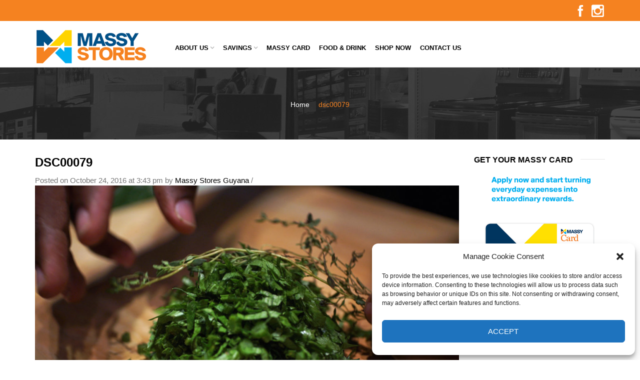

--- FILE ---
content_type: text/html; charset=UTF-8
request_url: https://massystoresgy.com/cuisine-channa-burger/dsc00079/
body_size: 19265
content:
<!DOCTYPE html>
<html lang="en-US"
	prefix="og: https://ogp.me/ns#"  xmlns:og="http://opengraphprotocol.org/schema/" xmlns:fb="http://www.facebook.com/2008/fbml">
<head>
    	<meta charset="UTF-8" />
<!-- Google Tag Manager -->
<script>(function(w,d,s,l,i){w[l]=w[l]||[];w[l].push({'gtm.start':
new Date().getTime(),event:'gtm.js'});var f=d.getElementsByTagName(s)[0],
j=d.createElement(s),dl=l!='dataLayer'?'&l='+l:'';j.async=true;j.src=
'https://www.googletagmanager.com/gtm.js?id='+i+dl;f.parentNode.insertBefore(j,f);
})(window,document,'script','dataLayer','GTM-KJLPSPB');</script>
<!-- End Google Tag Manager -->
	
    <meta name="viewport" content="width=device-width, initial-scale=1, maximum-scale=2.0"/>
   	<meta http-equiv="X-UA-Compatible" content="IE=edge" >

	<link rel="shortcut icon" href="/wp-content/uploads/2015/11/favicon.gif" />
		<title>dsc00079 | Massy Stores Guyana</title>

		<!-- All in One SEO 4.1.1.1 -->
		<meta property="og:site_name" content="Massy Stores Guyana | Our Family Serving Your Family" />
		<meta property="og:type" content="article" />
		<meta property="og:title" content="dsc00079 | Massy Stores Guyana" />
		<meta property="article:published_time" content="2016-10-24T19:43:18Z" />
		<meta property="article:modified_time" content="2016-10-24T19:43:18Z" />
		<meta name="twitter:card" content="summary" />
		<meta name="twitter:domain" content="massystoresgy.com" />
		<meta name="twitter:title" content="dsc00079 | Massy Stores Guyana" />
		<script type="application/ld+json" class="aioseo-schema">
			{"@context":"https:\/\/schema.org","@graph":[{"@type":"WebSite","@id":"https:\/\/massystoresgy.com\/#website","url":"https:\/\/massystoresgy.com\/","name":"Massy Stores Guyana","description":"Our Family Serving Your Family","publisher":{"@id":"https:\/\/massystoresgy.com\/#organization"}},{"@type":"Organization","@id":"https:\/\/massystoresgy.com\/#organization","name":"Massy Stores Guyana","url":"https:\/\/massystoresgy.com\/"},{"@type":"BreadcrumbList","@id":"https:\/\/massystoresgy.com\/cuisine-channa-burger\/dsc00079\/#breadcrumblist","itemListElement":[{"@type":"ListItem","@id":"https:\/\/massystoresgy.com\/#listItem","position":"1","item":{"@id":"https:\/\/massystoresgy.com\/#item","name":"Home","description":"Our Family Serving Your Family","url":"https:\/\/massystoresgy.com\/"},"nextItem":"https:\/\/massystoresgy.com\/cuisine-channa-burger\/dsc00079\/#listItem"},{"@type":"ListItem","@id":"https:\/\/massystoresgy.com\/cuisine-channa-burger\/dsc00079\/#listItem","position":"2","item":{"@id":"https:\/\/massystoresgy.com\/cuisine-channa-burger\/dsc00079\/#item","name":"dsc00079","url":"https:\/\/massystoresgy.com\/cuisine-channa-burger\/dsc00079\/"},"previousItem":"https:\/\/massystoresgy.com\/#listItem"}]},{"@type":"Person","@id":"https:\/\/massystoresgy.com\/author\/massystorestt\/#author","url":"https:\/\/massystoresgy.com\/author\/massystorestt\/","name":"Massy Stores Guyana","image":{"@type":"ImageObject","@id":"https:\/\/massystoresgy.com\/cuisine-channa-burger\/dsc00079\/#authorImage","url":"https:\/\/secure.gravatar.com\/avatar\/5121047296b7eba7b324ff321c78b046?s=96&d=mm&r=g","width":"96","height":"96","caption":"Massy Stores Guyana"}},{"@type":"ItemPage","@id":"https:\/\/massystoresgy.com\/cuisine-channa-burger\/dsc00079\/#itempage","url":"https:\/\/massystoresgy.com\/cuisine-channa-burger\/dsc00079\/","name":"dsc00079 | Massy Stores Guyana","inLanguage":"en-US","isPartOf":{"@id":"https:\/\/massystoresgy.com\/#website"},"breadcrumb":{"@id":"https:\/\/massystoresgy.com\/cuisine-channa-burger\/dsc00079\/#breadcrumblist"},"author":"https:\/\/massystoresgy.com\/cuisine-channa-burger\/dsc00079\/#author","creator":"https:\/\/massystoresgy.com\/cuisine-channa-burger\/dsc00079\/#author","datePublished":"2016-10-24T19:43:18-04:00","dateModified":"2016-10-24T19:43:18-04:00"}]}
		</script>
		<!-- All in One SEO -->

<link rel='dns-prefetch' href='//s.w.org' />
<link rel="alternate" type="application/rss+xml" title="Massy Stores Guyana &raquo; Feed" href="https://massystoresgy.com/feed/" />
<meta property="og:title" content="dsc00079"/><meta property="og:type" content="article"/><meta property="og:description" content=""/><meta property="og:url" content="https://massystoresgy.com/cuisine-channa-burger/dsc00079/"/><meta property="og:site_name" content="Massy Stores Guyana"/><meta property="og:image" content="/wp-content/themes/woopress/images/staticks/facebook-default.jpg"/>		<script type="text/javascript">
			window._wpemojiSettings = {"baseUrl":"https:\/\/s.w.org\/images\/core\/emoji\/13.0.0\/72x72\/","ext":".png","svgUrl":"https:\/\/s.w.org\/images\/core\/emoji\/13.0.0\/svg\/","svgExt":".svg","source":{"concatemoji":"https:\/\/massystoresgy.com\/wp-includes\/js\/wp-emoji-release.min.js"}};
			!function(e,a,t){var r,n,o,i,p=a.createElement("canvas"),s=p.getContext&&p.getContext("2d");function c(e,t){var a=String.fromCharCode;s.clearRect(0,0,p.width,p.height),s.fillText(a.apply(this,e),0,0);var r=p.toDataURL();return s.clearRect(0,0,p.width,p.height),s.fillText(a.apply(this,t),0,0),r===p.toDataURL()}function l(e){if(!s||!s.fillText)return!1;switch(s.textBaseline="top",s.font="600 32px Arial",e){case"flag":return!c([127987,65039,8205,9895,65039],[127987,65039,8203,9895,65039])&&(!c([55356,56826,55356,56819],[55356,56826,8203,55356,56819])&&!c([55356,57332,56128,56423,56128,56418,56128,56421,56128,56430,56128,56423,56128,56447],[55356,57332,8203,56128,56423,8203,56128,56418,8203,56128,56421,8203,56128,56430,8203,56128,56423,8203,56128,56447]));case"emoji":return!c([55357,56424,8205,55356,57212],[55357,56424,8203,55356,57212])}return!1}function d(e){var t=a.createElement("script");t.src=e,t.defer=t.type="text/javascript",a.getElementsByTagName("head")[0].appendChild(t)}for(i=Array("flag","emoji"),t.supports={everything:!0,everythingExceptFlag:!0},o=0;o<i.length;o++)t.supports[i[o]]=l(i[o]),t.supports.everything=t.supports.everything&&t.supports[i[o]],"flag"!==i[o]&&(t.supports.everythingExceptFlag=t.supports.everythingExceptFlag&&t.supports[i[o]]);t.supports.everythingExceptFlag=t.supports.everythingExceptFlag&&!t.supports.flag,t.DOMReady=!1,t.readyCallback=function(){t.DOMReady=!0},t.supports.everything||(n=function(){t.readyCallback()},a.addEventListener?(a.addEventListener("DOMContentLoaded",n,!1),e.addEventListener("load",n,!1)):(e.attachEvent("onload",n),a.attachEvent("onreadystatechange",function(){"complete"===a.readyState&&t.readyCallback()})),(r=t.source||{}).concatemoji?d(r.concatemoji):r.wpemoji&&r.twemoji&&(d(r.twemoji),d(r.wpemoji)))}(window,document,window._wpemojiSettings);
		</script>
		<style type="text/css">
img.wp-smiley,
img.emoji {
	display: inline !important;
	border: none !important;
	box-shadow: none !important;
	height: 1em !important;
	width: 1em !important;
	margin: 0 .07em !important;
	vertical-align: -0.1em !important;
	background: none !important;
	padding: 0 !important;
}
</style>
	<link rel='stylesheet' id='wp-block-library-css'  href='https://massystoresgy.com/wp-includes/css/dist/block-library/style.min.css' type='text/css' media='all' />
<link rel='stylesheet' id='essential-grid-plugin-settings-css'  href='/wp-content/plugins/essential-grid/public/assets/css/settings.css?ver=3.0.7' type='text/css' media='all' />
<link rel='stylesheet' id='tp-fontello-css'  href='/wp-content/plugins/essential-grid/public/assets/font/fontello/css/fontello.css?ver=3.0.7' type='text/css' media='all' />
<link rel='stylesheet' id='cmplz-general-css'  href='/wp-content/plugins/complianz-gdpr/assets/css/cookieblocker.min.css' type='text/css' media='all' />
<link rel='stylesheet' id='bootstrap-css'  href='/wp-content/themes/woopress/css/bootstrap.min.css' type='text/css' media='all' />
<link rel='stylesheet' id='parent-style-css'  href='/wp-content/themes/woopress/style.css' type='text/css' media='all' />
<link rel='stylesheet' id='child-style-css'  href='/wp-content/themes/woopress-child/style.css' type='text/css' media='all' />
<link rel='stylesheet' id='ms-main-css'  href='/wp-content/plugins/masterslider-installable/public/assets/css/masterslider.main.css' type='text/css' media='all' />
<link rel='stylesheet' id='ms-custom-css'  href='/wp-content/uploads/masterslider/custom.css' type='text/css' media='all' />
<link rel='stylesheet' id='bsf-Defaults-css'  href='/wp-content/uploads/smile_fonts/Defaults/Defaults.css' type='text/css' media='all' />
<link rel='stylesheet' id='fa-css'  href='/wp-content/themes/woopress/css/font-awesome.min.css' type='text/css' media='all' />
<link rel='stylesheet' id='parent-plugins-css'  href='/wp-content/themes/woopress/css/plugins.css' type='text/css' media='all' />
<link rel='stylesheet' id='responsive-css'  href='/wp-content/themes/woopress/css/responsive.css' type='text/css' media='all' />
<link rel='stylesheet' id='js_composer_front-css'  href='/wp-content/plugins/js_composer/assets/css/js_composer.min.css' type='text/css' media='all' />
<script type='text/javascript' src='https://massystoresgy.com/wp-includes/js/jquery/jquery.js' id='jquery-core-js'></script>
<script type='text/javascript' src='https://massystoresgy.com/wp-content/plugins/revslider-2/public/assets/js/rbtools.min.js?ver=6.6.18' async id='tp-tools-js'></script>
<script type='text/javascript' src='https://massystoresgy.com/wp-content/plugins/revslider-2/public/assets/js/rs6.min.js?ver=6.6.18' async id='revmin-js'></script>
<script type='text/javascript' src='/wp-content/themes/woopress/js/modernizr.js' id='modernizr-js'></script>
<script type='text/javascript' src='/wp-content/themes/woopress/js/head.js' id='head-js'></script>
<link rel="https://api.w.org/" href="https://massystoresgy.com/wp-json/" /><link rel="alternate" type="application/json" href="https://massystoresgy.com/wp-json/wp/v2/media/18172" /><link rel="EditURI" type="application/rsd+xml" title="RSD" href="https://massystoresgy.com/xmlrpc.php?rsd" />
<link rel="wlwmanifest" type="application/wlwmanifest+xml" href="https://massystoresgy.com/wp-includes/wlwmanifest.xml" /> 

<link rel='shortlink' href='https://massystoresgy.com/?p=18172' />
<link rel="alternate" type="application/json+oembed" href="https://massystoresgy.com/wp-json/oembed/1.0/embed?url=https%3A%2F%2Fmassystoresgy.com%2Fcuisine-channa-burger%2Fdsc00079%2F" />
<link rel="alternate" type="text/xml+oembed" href="https://massystoresgy.com/wp-json/oembed/1.0/embed?url=https%3A%2F%2Fmassystoresgy.com%2Fcuisine-channa-burger%2Fdsc00079%2F&#038;format=xml" />
<meta name="framework" content="Redux 4.1.21" />			<meta property="fb:pages" content="378440695577788" />
			<script type='text/javascript' data-cfasync='false'>var _mmunch = {'front': false, 'page': false, 'post': false, 'category': false, 'author': false, 'search': false, 'attachment': false, 'tag': false};_mmunch['post'] = true; _mmunch['postData'] = {"ID":18172,"post_name":"dsc00079","post_title":"dsc00079","post_type":"attachment","post_author":"1","post_status":"inherit"}; _mmunch['postCategories'] = []; _mmunch['postTags'] = false; _mmunch['postAuthor'] = {"name":"","ID":""};_mmunch['attachment'] = true;</script><script data-cfasync="false" src="//a.mailmunch.co/app/v1/site.js" id="mailmunch-script" data-plugin="mailmunch" data-mailmunch-site-id="587653" async></script><script>var ms_grabbing_curosr='/wp-content/plugins/masterslider-installable/public/assets/css/common/grabbing.cur',ms_grab_curosr='/wp-content/plugins/masterslider-installable/public/assets/css/common/grab.cur';</script>
<meta name="generator" content="MasterSlider 3.4.2 - Responsive Touch Image Slider" />
<script type="text/javascript">
(function(url){
	if(/(?:Chrome\/26\.0\.1410\.63 Safari\/537\.31|WordfenceTestMonBot)/.test(navigator.userAgent)){ return; }
	var addEvent = function(evt, handler) {
		if (window.addEventListener) {
			document.addEventListener(evt, handler, false);
		} else if (window.attachEvent) {
			document.attachEvent('on' + evt, handler);
		}
	};
	var removeEvent = function(evt, handler) {
		if (window.removeEventListener) {
			document.removeEventListener(evt, handler, false);
		} else if (window.detachEvent) {
			document.detachEvent('on' + evt, handler);
		}
	};
	var evts = 'contextmenu dblclick drag dragend dragenter dragleave dragover dragstart drop keydown keypress keyup mousedown mousemove mouseout mouseover mouseup mousewheel scroll'.split(' ');
	var logHuman = function() {
		if (window.wfLogHumanRan) { return; }
		window.wfLogHumanRan = true;
		var wfscr = document.createElement('script');
		wfscr.type = 'text/javascript';
		wfscr.async = true;
		wfscr.src = url + '&r=' + Math.random();
		(document.getElementsByTagName('head')[0]||document.getElementsByTagName('body')[0]).appendChild(wfscr);
		for (var i = 0; i < evts.length; i++) {
			removeEvent(evts[i], logHuman);
		}
	};
	for (var i = 0; i < evts.length; i++) {
		addEvent(evts[i], logHuman);
	}
})('//massystoresgy.com/?wordfence_lh=1&hid=1123CB2A28A51C6E2CD32DA5B6D6A42D');
</script><style>.cmplz-hidden{display:none!important;}</style>
            <style type="text/css">

            
                
  
                    // Raleway
                    @font-face {
                      font-family: 'Raleway';
                      src: url('/wp-content/themes/woopress/fonts/raleway/Raleway-Light.ttf') format('truetype');
                      font-weight: 300, 400, 300i, 400i, 500, 600, 700, 800 
                      font-style: normal;
                    }

                    @font-face {
                      font-family: 'Raleway';
                      src: url('/wp-content/themes/woopress/fonts/raleway/Raleway-LightItalic.ttf') format('truetype');
                      font-weight: 300;
                      font-style: italic;
                    }

                    @font-face {
                      font-family: 'Raleway';
                      src: url('/wp-content/themes/woopress/fonts/raleway/Raleway-Regular.ttf') format('truetype');
                      font-weight: 400;
                      font-style: normal;
                    }

                    @font-face {
                      font-family: 'Raleway';
                      src: url('/wp-content/themes/woopress/fonts/raleway/Raleway-RegularItalic.ttf') format('truetype');
                      font-weight: 400;
                      font-style: italic;
                    }

                    @font-face {
                      font-family: 'Raleway';
                      src: url('/wp-content/themes/woopress/fonts/raleway/Raleway-Medium.ttf') format('truetype');
                      font-weight: 500;
                      font-style: normal;
                    }

                    @font-face {
                      font-family: 'Raleway';
                      src: url('/wp-content/themes/woopress/fonts/raleway/Raleway-MediumItalic.ttf') format('truetype');
                      font-weight: 500;
                      font-style: italic;
                    }

                    @font-face {
                      font-family: 'Raleway';
                      src: url('/wp-content/themes/woopress/fonts/raleway/Raleway-SemiBold.ttf') format('truetype');
                      font-weight: 600;
                      font-style: normal;
                    }

                    @font-face {
                      font-family: 'Raleway';
                      src: url('/wp-content/themes/woopress/fonts/raleway/Raleway-Bold.ttf') format('truetype');
                      font-weight: 700;
                      font-style: normal;
                    }

                    @font-face {
                      font-family: 'Raleway';
                      src: url('/wp-content/themes/woopress/fonts/raleway/Raleway-ExtraBold.ttf') format('truetype');
                      font-weight: 800;
                      font-style: normal;
                    }

                    // Satisfy 
  
                    @font-face {
                      font-family: 'Satisfy';
                      src: url('/wp-content/themes/woopress/fonts/raleway/Satisfy-Regular.ttf') format('truetype');
                      font-weight: 400;
                      font-style: normal;
                    }

                
                
                    @media (min-width:1200px) {
                        .container {
                            width: 1170px;
                        }

                        .boxed .st-container {
                            width: calc(1170px + 30px);
                        }
                    }

                
                                    .label-icon.sale-label {
                        width: 67px;
                        height: 67px;
                    }
                    .label-icon.sale-label { background-image: url(/wp-content/themes/woopress/images/label-sale.png); }
                
                                    .label-icon.new-label {
                        width: 67px;
                        height: 67px;
                    }
                    .label-icon.new-label { background-image: url(/wp-content/themes/woopress/images/label-new.png); }

                
                                body {
                                                                                                                                                            }

                
                a:hover,a:focus,a.active,p.active,em.active,li.active,strong.active,span.active,span.active a,h1.active,h2.active,h3.active,h4.active,h5.active,h6.active,h1.active a,h2.active a,h3.active a,h4.active a,h5.active a,h6.active a,.color-main,ins,.product-information .out-of-stock,.languages-area .widget_currency_sel_widget ul.wcml_currency_switcher li:hover,.menu > li > a:hover,.header-wrapper .header .navbar .menu-main-container .menu > li > a:hover,.fixed-header .menu > li > a:hover,.fixed-header-area.color-light .menu > li > a:hover,.fixed-header-area.color-dark .menu > li > a:hover,.fullscreen-menu .menu > li > a:hover, .fullscreen-menu .menu > li .inside > a:hover,.menu .nav-sublist-dropdown ul > li.menu-item-has-children:hover:after,.title-banner .small-h,.header-vertical-enable .page-wrapper .header-type-vertical .header-search a .fa-search,.header-vertical-enable .page-wrapper .header-type-vertical2 .header-search a .fa-search.header-type-7 .menu-wrapper .menu >li >a:hover,.header-type-10 .menu-wrapper .navbar-collapse .menu-main-container .menu >li > a:hover,.big-coast,.big-coast:hover,.big-coast:focus,.reset-filter,.carousel-area li.active a,.carousel-area li a:hover,.filter-wrap .view-switcher .switchToGrid:hover,.filter-wrap .view-switcher .switchToList:hover,.products-page-cats a,.read-more:hover,.et-twitter-slider .et-tweet a,.product_list_widget .small-coast .amount,.default-link,.default-colored,.twitter-list li a,.copyright-1 .textwidget .active,.breadcrumbs li a,.comment-reply-link,.later-product-list .small-coast,.product-categories.with-accordion ul.children li a:hover,.product-categories >li >ul.children li.current-cat >a,.product-categories >li >ul.children > li.current-cat >a+span,.product_meta >span span,.product_meta a,.product-navigation .next-product .hide-info span.price,.product-navigation .prev-product .hide-info span.price,table.variations .reset_variations,.products-tabs .tab-title.opened,.categories-mask span,.product-category:hover .categories-mask span.more,.project-navigation .next-project .hide-info span,.project-navigation .prev-project .hide-info span,.caption .zmedium-h a,.ship-title,.mailto-company,.blog-post .zmedium-h a,.post-default .zmedium-h a,.before-checkout-form .showlogin,.before-checkout-form .showcoupon,.cta-block .active,.list li:before,.pricing-table ul li.row-price,.pricing-table.style3 ul li.row-price,.pricing-table.style3 ul li.row-price sub,.tabs.accordion .tab-title:hover,.tabs.accordion .tab-title:focus,.left-titles a:hover,.tab-title-left:hover,.team-member .member-details h5,.plus:after,.minus:after,.header-type-12 .header-search a:hover,.et-mobile-menu li > ul > li a:active,.mobile-nav-heading a:hover,.mobile-nav ul.wcml_currency_switcher li:hover,.mobile-nav #lang_sel_list a:hover,.mobile-nav .menu-social-icons li.active a,.mobile-nav .links li a:hover,.et-mobile-menu li a:hover,.et-mobile-menu li .open-child:hover,.et-mobile-menu.line-items li.active a,.register-link .register-popup .popup-terms a,.register-link .login-popup .popup-terms a,.login-link .register-popup .popup-terms a,.login-link .login-popup .popup-terms a,.product-categories >li >ul.children li >a:hover,.product-categories >li >ul.children li.current-cat >a,.product-categories >li.current-cat,.product-categories >li.current-cat a,.product-categories >li.current-cat span,.product-categories >li span:hover,.product-categories.categories-accordion ul.children li a:hover,.portfolio-descr .posted-in,.menu .nav-sublist-dropdown ul li a:hover,.show-quickly:hover,.vc_tta-style-classic .vc_tta-tabs-container li.vc_tta-tab.vc_active span,.menu >li.current-menu-item >a,.menu >li.current_page_ancestor >a,.widget_nav_menu .menu-shortcodes-container .menu > li.current-menu-item > a,.widget_nav_menu .menu-shortcodes-container .menu > li.current-menu-item > a:hover,.header-wrapper .header .navbar .menu-main-container .menu > li.current-menu-item > a,.header-wrapper .header .menu-wrapper .menu-main-container .menu > li.current-menu-item > a,.header-wrapper .header .menu-wrapper .menu-main-container .menu > li > a:hover,.fixed-header .menu > li.current-menu-item > a,.fixed-header-area.color-dark .menu > li.current-menu-item > a,.fixed-header-area.color-light .menu > li.current-menu-item > a,.languages-area .lang_sel_list_horizontal a:hover,.menu .nav-sublist-dropdown ul > li.current-menu-item >a,.menu .menu-full-width .nav-sublist-dropdown > * > ul > li.current-menu-item > a,.product-information .out-stock-wrapper .out-stock .wr-c,.menu .menu-full-width .nav-sublist-dropdown ul >li.menu-item-has-children .nav-sublist ul li a:hover,.header-wrapper .etheme_widget_search a:hover,.header-wrapper .etheme_widget_search li a:hover,.header-type-2.slider-overlap .header .menu > li > a:hover,.page-heading .breadcrumbs,.bc-type-3 a:hover,.bc-type-4 a:hover,.bc-type-5 a:hover,.bc-type-6 a:hover,.back-history:hover:before,.testimonial-info .testimonial-author .url a,.product-image-wrapper.hover-effect-mask .hover-mask .mask-content .product-title a:hover,.header-type-10 .menu-wrapper .languages li a:hover,.header-type-10 .menu-wrapper .currency li a:hover,.widget_nav_menu li.current-menu-item a:before,.header-type-3.slider-overlap .header .menu > li > a:hover,.et-tooltip >div a:hover, .et-tooltip >div .price,.black-white-category .product-category .categories-mask span.more,.etheme_widget_brands li a strong,.main-footer-1 .blog-post-list .media-heading a:hover,.category-1 .widget_nav_menu li .sub-menu a:hover,.sidebar-widget .tagcloud a:hover,.church-hover .icon_list_icon:hover i,.tabs .tab-title:hover,footer .address-company a.white-text,.blog-post-list .media-heading a:hover,.footer-top-2 .product_list_widget li .media-heading a:hover,.tagcloud a:hover,.product_list_widget .media-heading a:hover,.menu .menu-full-width .nav-sublist-dropdown ul > li.menu-item-has-children .nav-sublist ul li.current-menu-item a,.header-vertical-enable .page-wrapper .header-type-vertical .header-search a .fa-search,.header-vertical-enable .page-wrapper .header-type-vertical2 .header-search a .fa-search,.main-footer-1 .container .hidden-tooltip i:hover,.date-event .number,.list-unstyled a:hover,.back-history:hover, .back-history:focus,.portfolio-descr a,.products-tabs .wpb_tabs_nav li.ui-state-active a,.date-event .number,.fullscreen-menu .menu > li .inside.over > .item-link,.product-remove .remove_from_wishlist              { color: #f58220; }

                .header-vertical-enable .shopping-container a:hover,.header-vertical-enable .header-search a:hover,.header-vertical-enable .container .menu >li >a:hover,.products-tabs .tab-title.opened:hover,.header-vertical-enable .container .menu >li.current-menu-item >a,.header-vertical-enable .page-wrapper .container .menu .nav-sublist-dropdown ul >li.menu-item-has-children .nav-sublist ul li a:hover,.header-vertical-enable .page-wrapper .container .menu .menu-full-width .nav-sublist-dropdown ul >li >a:hover,.header-vertical-enable .page-wrapper .container .menu .nav-sublist-dropdown ul >li.menu-item-has-children .nav-sublist ul >li.current-menu-item >a,.header-vertical-enable .page-wrapper .container .menu .nav-sublist-dropdown ul >li.menu-item-has-children .nav-sublist ul li a:hover,.slid-btn.active:hover    { color: #f58220!important; }

                hr.active,.btn.filled.active,.widget_product_search button:hover,.header-type-9 .top-bar,.shopping-container .btn.border-grey:hover,.bottom-btn .btn.btn-black:hover,#searchModal .large-h:after,#searchModal .btn-black,.details-tools .btn-black:hover,.product-information .cart button[type=submit]:hover,.all-fontAwesome .fa-hover a:hover,.all-fontAwesome .fa-hover a:hover span,.header-type-12 .shopping-container,.portfolio-filters li .btn.active,.progress-bar > div,.wp-picture .zoom >i,.swiper-slide .zoom >i,.portfolio-image .zoom >i,.thumbnails-x .zoom >i,.teaser_grid_container .post-thumb .zoom >i,.teaser-box h3:after,.mc4wp-form input[type=submit],.ui-slider .ui-slider-handle,.et-tooltip:hover,.btn-active,.rev_slider_wrapper .type-label-2,.menu-social-icons.larger li a:hover, .menu-social-icons.larger li a:focus,.ui-slider .ui-slider-handle:hover,.category-1 .widget_product_categories .widget-title,.category-1 .widget_product_categories .widgettitle,.category-1 .widget_nav_menu .widget-title,.menu-social-icons.larger.white li a:hover,.type-label-2,.btn.filled:hover, .btn.filled:focus,.widget_shopping_cart .bottom-btn a:hover,.horizontal-break-alt:after,.price_slider_wrapper .price_slider_amount button:hover,.btn.btn-black:hover,.etheme_widget_search .button:hover,input[type=submit]:hover,.project-navigation .prev-project a:hover,.project-navigation .next-project a:hover,.button:hover,.mfp-close:hover,.mfp-close:focus,.tabs.accordion .tab-title:before,#searchModal .btn-black:hover,.toggle-block.bordered .toggle-element > a:before,.place-order .button:hover,.cart-bag .ico-sum,.cart-bag .ico-sum:after,input[type=submit]:focus,.button:focus,#order_review .place-order .button,.slider-active-button:hover,.slider-active-button.filled                 { background-color: #f58220; }

                .active-hover .top-icon:hover .aio-icon,.active-hover .left-icon:hover .aio-icon,.project-navigation .next-project:hover,.project-navigation .prev-project:hover,.active-hover-icon .aio-icon:hover       { background-color: #f58220!important; }

                .btn.filled.active,.btn.filled.active.medium,.bottom-btn .btn.btn-black:hover,.details-tools .btn-black:hover,a.list-group-item.active,a.list-group-item.active:hover,a.list-group-item.active:focus,.shopping-container .btn.border-grey:hover,.btn-active,.category-1 .widget_product_categories,.category-1 .widget_nav_menu,.main-footer-1 .blog-post-list li .date-event,.sidebar-widget .tagcloud a:hover,.dotted-menu-link a:hover,.header-type-3.slider-overlap .header .menu > li.dotted-menu-link > a:hover,.header-vertical-enable .page-wrapper .header-type-vertical .container .menu > li.dotted-menu-link > a,.btn.filled:hover, .btn.filled:focus,.btn.btn-black:hover,.etheme_widget_search .button:hover,.project-navigation .prev-project a:hover,.project-navigation .next-project a:hover,.button:hover,.project-navigation .next-project:hover a,.project-navigation .prev-project:hover a,.tagcloud a:hover,.slid-btn.active:hover,.date-event .number,.cart-bag .ico-sum:before,.tp-caption .slider-active-button.btn:hover,.tp-caption .slider-active-button.btn.filled             { border-color: #f58220; }

                              { color: #e5534c; }

                              { color: rgb(215,100,2); }

                                 { background-color: rgb(215,100,2); }

                .woocommerce.widget_price_filter .ui-slider .ui-slider-range,
                .woocommerce-page .widget_price_filter .ui-slider .ui-slider-range{
                  background: rgba(245,130,32,0.35);
                }


                body {}
                p,h1,h2,h3,h4,h5,h6,h3.underlined,.title-alt,.menu >li a,.header-type-8 .menu-wrapper .languages-area .lang_sel_list_horizontal a,.header-type-8 .menu-wrapper .widget_currency_sel_widget ul.wcml_currency_switcher li,.header-type-10 .menu-wrapper .languages-area .lang_sel_list_horizontal a,.header-type-10 .menu-wrapper .widget_currency_sel_widget ul.wcml_currency_switcher li,.shopping-container .small-h,.order-list .media-heading,.btn,.button,.wishlist_table .add_to_cart.button,.review,.products-grid .product-title,.products-list .product .product-details .product-title,.out-stock .wr-c,.product-title,.added-text,.widget_layered_nav li a,.widget_layered_nav li .count,.widget_layered_nav_filters ul li a,.blog-post-list .media-heading,.date-event,.read-more,.teaser-box h3,.widget-title,.footer-top .title,.product_list_widget .media-heading a,.alert-message,.main-footer h5,.main-footer .vc_separator,.main-footer .widget-title,.address-company,.page-heading .title,.post h2,.share-post .share-title,.related-posts .title,.comment-reply-title,.control-label,.widget_categories a,.latest-post-list .media-heading a,.later-product-list .media-heading a,.tab-content .comments-list .media-heading a,.woocommerce-product-rating .woocommerce-review-link,.comment-form-rating label,.product_meta,.product-navigation .next-product .hide-info span,.product-navigation .prev-product .hide-info span,.meta-title,.categories-mask span.more,.recentCarousel .slide-item .caption h3,.recentCarousel .slide-item .caption h2,.simple-list strong,.amount-text,.amount-text .slider-amount,.custom-checkbox a,.custom-checkbox .count,.toggle-block .toggle-element > a,.toggle-block .panel-body ul a,.shop-table .table-bordered td.product-name a,.coupon input[type=text],.shop_table.wishlist_table td.product-name,.cust-checkbox a,.shop_table tr > td,.shop_table td.product-name,.payment_methods li label,form .form-row label,.widget_nav_menu li a,.header-type-12 .shopping-container .shopping-cart-widget .shop-text,.mobile-nav-heading,.mobile-nav .links li a,.register-link .register-popup,.register-link .login-popup,.login-link .register-popup,.login-link .login-popup,.register-link .register-popup label,.register-link .login-popup label,.login-link .register-popup label,.login-link .login-popup label,.active-filters li a,.product-categories >li >a,.product-categories >li >ul.children li >a,.emodal .emodal-text .btn,#bbpress-forums .bbp-forum-title,#bbpress-forums .bbp-topic-title > a,#bbpress-forums .bbp-reply-title > a,#bbpress-forums li.bbp-header,#bbpress-forums li.bbp-footer,.filter-title,.medium-coast,.big-coast,.count-p .count-number,.price,.small-coast,.blog-post-list .media-heading a,.author-info .media-heading,.comments-list .media-heading a,.comments-list .media-heading,.comment-reply-link,.later-product-list .small-coast,.product-information .woocommerce-price-suffix,.quantity input[type=text],.product-navigation .next-product .hide-info span.price,.product-navigation .prev-product .hide-info span.price,table.variations td label,.tabs .tab-title,.etheme_widget_qr_code .widget-title,.project-navigation .next-project .hide-info span,.project-navigation .prev-project .hide-info span,.project-navigation .next-project .hide-info span.price,.project-navigation .prev-project .hide-info span.price,.pagination-cubic li a,.pagination-cubic li span.page-numbers.current,.toggle-block.bordered .toggle-element > a,.shop-table thead tr th,.xlarge-coast,.address .btn,.step-nav li,.xmedium-coast,.cart-subtotal th,.shipping th,.order-total th,.step-title,.bel-title,.lookbook-share,.tabs.accordion .tab-title,.register-link .register-popup .popup-title span,.register-link .login-popup .popup-title span,.login-link .register-popup .popup-title span,.login-link .login-popup .popup-title span,.show-quickly {}
                h1,h2,h3,h4,h5,h6,            h3.underlined,            h5.font-alt,            h6.font-alt,            .filter-title,            .title-alt,            .btn,            .button,            .wishlist_table .add_to_cart.button,            .wpcf7-submit,            .languages li.active,            .currency li.active,            .menu >li a,            .header-type-2.slider-overlap .total,            .header-type-8 .menu-wrapper .languages-area .lang_sel_list_horizontal a,            .header-type-8 .menu-wrapper .languages-area .lang_sel_list_horizontal a.lang_sel_sel,            .header-type-8 .menu-wrapper .widget_currency_sel_widget ul.wcml_currency_switcher li,            .header-type-8 .navbar-header .top-links ul li a,            .header-type-10 .menu-wrapper .languages-area .lang_sel_list_horizontal a,            .header-type-10 .menu-wrapper .languages-area .lang_sel_list_horizontal a.lang_sel_sel,            .header-type-10 .menu-wrapper .widget_currency_sel_widget ul.wcml_currency_switcher li,            .header-type-10 .navbar-header .top-links ul li a,            .shopping-container .small-h,            .shopping-container .big-coast,            .total,            .order-list .media-heading,            .medium-coast,            .big-coast,            .review,            .xbig-coast,            .count-p .count-number,            .banner.big-banner h1,            .products-grid .product-title,            .products-list .product .product-details .product-title,            .products-list .product .product-details .price,            .type-label-1,            .type-label-2,            .out-stock .wr-c,            .footer-product a,            .footer-product span,            .products-page-cats,            .product-title,            .price,            .added-text,            .widget_layered_nav li a,            .widget_layered_nav li .count,            .widget_layered_nav_filters ul li a,            .etheme_widget_brands li a,            .etheme_widget_brands li .children li a,            .blog-post-list .media-heading,            .date-event,            .read-more,            .product_list_widget .media-heading a,            .small-coast,            .alert-message,            .post h2,            .share-post .share-title,            .author-info .media-heading,            .related-posts .title,            .comments-list .media-heading a,            .comments-list .media-heading,            .comment-reply-link,            .comment-reply-title,            .control-label,            .widget_categories a,            .latest-post-list .media-heading a,            .later-product-list .media-heading a,            .later-product-list .small-coast,            .tab-content .comments-list .media-heading a,            .product-information .price,            .product-information .woocommerce-price-suffix,            .woocommerce-product-rating .woocommerce-review-link,            .comment-form-rating label,            .vc_tta-style-classic .vc_tta-tabs-container a span,            .product_meta,            .product-navigation .next-product .hide-info span,            .product-navigation .prev-product .hide-info span,            .product-navigation .next-product .hide-info span.price,            .product-navigation .prev-product .hide-info span.price,            table.variations td label,            .tabs .tab-title,            .tabs .wpb_tabs_nav li a,            .products-tabs .tab-title,            .products-tabs .wpb_tabs_nav li a,            .etheme_widget_qr_code .widget-title,            .meta-title,            .categories-mask span,            .categories-mask span.more,            .recentCarousel .slide-item .caption h3,            .recentCarousel .slide-item .caption h2,            .simple-list strong,            .project-navigation .next-project .hide-info span,            .project-navigation .prev-project .hide-info span,            .project-navigation .next-project .hide-info span.price,            .project-navigation .prev-project .hide-info span.price,            .pagination-cubic li a,            .pagination-cubic li span.page-numbers.current,            .amount-text,            .amount-text .slider-amount,            .custom-checkbox a,            .custom-checkbox .count,            .toggle-block .toggle-element > a,            .toggle-block .panel-body ul a,            .toggle-block.bordered .toggle-element > a,            .shop-table .table-bordered td.product-name a,            .shop-table .table-bordered td.product-price span,            .shop-table .table-bordered td.product-subtotal span,            .shop-table .table-bordered .remove-item,            .shop-table thead tr th,            .coupon input[type=text],            .cart-collaterals .cart_totals h2,            .cart-collaterals table th,            .cart-collaterals .cart-subtotal td span,            .cart-collaterals .cart-discount td span,            .cart-collaterals .order-discount td .amount,            .cart-collaterals .tax-rate .amount,            .cart-collaterals .order-total strong span,            .small-coast,            .ship-title,            .xlarge-coast,            .shop_table.wishlist_table td.product-name,            .address .btn,            .blog-post .zmedium-h,            .step-nav li,            .cust-checkbox a,            .shop_table tr > td,            .shop_table th,            .shop_table td.product-name,            .shop_table .order-total td,            .xmedium-coast,            .cart-subtotal th,            .shipping th,            .order-total th,            .td-xsmall,            .payment_methods li label,            .step-title,            form .form-row label,            .lookbook-share,            .widget_nav_menu li a,            .tabs.accordion .tab-title,            .tabs.accordion .wpb_tabs_nav li a,            .main-footer h5,            .main-footer .vc_separator,            .main-footer .widget-title,            .main-footer-1.text-color-default .wpb_heading,            .main-footer-1.text-color-dark .wpb_heading,            .address-company,            .blog-post-list .media-heading a,            .main-footer-2.text-color-default .wpb_heading,            .main-footer-3.text-color-default .wpb_heading,            .mobile-nav-heading,            .mobile-nav .links li a,            .mobile-nav li a,            .register-link .register-popup,            .login-link .register-popup,            .register-link .login-popup,            .login-link .login-popup,            .register-link .register-popup .popup-title span,            .login-link .register-popup .popup-title span,            .register-link .login-popup .popup-title span,            .login-link .login-popup .popup-title span,            .register-link .register-popup label,            .login-link .register-popup label,            .register-link .login-popup label,            .login-link .login-popup label,            .active-filters li a,            .product-categories > li > a,            .product-categories > li > ul.children li > a,            .portfolio-descr .posted-in,            .main-footer .wpb_flickr_widget h2,            .footer-top .wpb_flickr_widget h2 {}
                .page-heading .title {}                .page-heading .woocommerce-breadcrumb, .page-heading .woocommerce-breadcrumb a, .page-heading .breadcrumbs , .page-heading #breadcrumb , .page-heading #breadcrumb a, .page-heading .delimeter {}                .back-history, .page-heading .back-history {}
                .header-wrapper .menu > li > a,.header-wrapper .header .menu-main-container .menu > li > a,.fixed-header .menu > li > a,.fixed-header-area.color-light .menu > li > a,.fixed-header-area.color-dark .menu > li > a ,.header-type-2.slider-overlap .header .menu > li > a, .header-type-3.slider-overlap .header .menu > li > a, .header-type-7 .menu-wrapper .menu > li > a, .header-type-10 .menu-wrapper .navbar-collapse .menu-main-container .menu > li > a, .header-vertical-enable .page-wrapper .header-type-vertical .container .menu > li > a, .header-vertical-enable .page-wrapper .header-type-vertical2 .container .menu > li > a,.fullscreen-menu .menu > li > a, .fullscreen-menu .menu > li > .inside > a {}
                .menu li:not(.menu-full-width) .nav-sublist-dropdown ul > li > a,.menu .menu-full-width .nav-sublist-dropdown ul > li.menu-item-has-children .nav-sublist ul li a,.header-vertical-enable .page-wrapper .header-type-vertical .container .menu .nav-sublist-dropdown ul > li.menu-item-has-children .nav-sublist ul li a,.header-vertical-enable .page-wrapper .header-type-vertical2 .container .menu .nav-sublist-dropdown ul > li.menu-item-has-children .nav-sublist ul li a,.fullscreen-menu .menu li .nav-sublist-dropdown li a {}
                .menu .menu-full-width .nav-sublist-dropdown > * > ul > li > a,.header-vertical-enable .page-wrapper .header-type-vertical .container .menu .menu-full-width .nav-sublist-dropdown > * > ul > li > a, .header-vertical-enable .page-wrapper .header-type-vertical2 .container .menu .menu-full-width .nav-sublist-dropdown > * > ul > li > a {}
                h1, .product-information .product_title {}                h2, .post h2, .post h2 a {}                h3 {}                h4 {}                h5 {}                h6 {}

                .bc-type-1, .bc-type-2, .bc-type-3, .bc-type-4, .bc-type-5, .bc-type-6, .bc-type-7, .bc-type-8 {background: url("/wp-content/uploads/2015/11/web-default-head1.jpg");  }                .main-footer {  }
                .footer-top-2, .footer-top-1, .footer-top-3 {  }
                .copyright-1 .container .row-copyrights, .copyright-2 .container .row-copyrights, .copyright-3 .container .row-copyrights, .copyright .container .row-copyrights {  }
                .header-wrapper {  }
                .fixed-header, .fixed-header-area {  }
                header.header .menu-wrapper {  }
                div[class*="header-type-"] .top-bar,div[class*="header-type-"].slider-overlap .top-bar,div[class*="header-type-"].slider-overlap .top-bar > .container,div[class*="header-type-"] .top-bar > .container {  }
                 
                 body.bordered .body-border-left,
                 body.bordered .body-border-top,
                 body.bordered .body-border-right,
                 body.bordered .body-border-bottom {
                                     }
                                  
                 
                                                                                                                                                                                                                                                                      body {
    font-family: 'Open Sans', sans-serif;
    -webkit-font-smoothing: antialiased;
    font-size: 15px;
    color: #767676;
}

.widget-title, .footer-top .title,.product-information .product_title, h4,
.products-grid .product-title, .widget_layered_nav li a, .product_list_widget .media-heading a,
.shop_table tr > td, .shop_table tr > td.product-name, .payment_methods li label,
form .form-row label, .menu > li a, .product-categories > li > a, .product-categories > li > ul.children li > a, .tabs .tab-content p,
.content-article {
   font-family: 'Open Sans', sans-serif;
    -webkit-font-smoothing: antialiased;
}

table tr td{
   border:none;
}

.shop_table tr > td.product-name {
    padding: 0px 0; 
}

h4, .h4 {
    font-size: 14px;
}

.navbar {
	padding: 15px 0 5px !important;
}

.page-heading .title, .page-heading a {
    color: #fff;
}

.fixed-header-area .header-logo{
      padding:12px 0 10px;
}

.languages-area, .back-history, .tabs .tab-content h2{
        display:none;
}

.top-bar .topbar-widget a {
    font-size: 12px;
}

.menu-top-bar-right-container .menu .current-menu-item a,
.menu-top-bar-right-container .menu .current_page_item a,
.menu-customer-care-container .menu .current-menu-item a,
.menu-customer-care-container .menu .current_page_item a{
     background:none !important;
     text-decoration: underline;
}

.content ul, .content ol {
    padding-left: 40px;
}

ul, ol {
    margin-top: 0;
    margin-bottom: 20px;
}

.main-footer-3{
     padding-top:25px;
}


.copyright-1 .container .row-copyrights, .copyright-2 .container .row-copyrights, .copyright-3 .container .row-copyrights, .copyright .container .row-copyrights {
    padding-top: 15px;
    padding-bottom: 10px;
    display: inline-block;
    width: 100%;
    border-top: 3px solid rgba(255,255,255, 0.2);
}


.wpb_row, .wpb_content_element, ul.wpb_thumbnails-fluid > li, .wpb_button {
    margin-bottom: 5px;
}

.widget_nav_menu li {
    border-bottom: 0px solid #ddd;
    position: relative;
    display: inline-block;
    width: 40%;
}


.copyright-1, .copyright-2, .copyright-3, .copyright{
         padding-top:25px;
}

.main-footer h2 {
    font-family:'Open Sans', Arial, Helvetica, sans-serif;
    font-size: 20px;
    font-weight:600;
}


.main-footer p {
    margin-top: 15px;
    margin-bottom: 0;
    font: 15px/23px 'Open Sans', Arial, Helvetica, sans-serif;
    color: #767676;
    display:block;
}

.vc_btn3.vc_btn3-color-juicy-pink, .vc_btn3.vc_btn3-color-juicy-pink.vc_btn3-style-flat {
    color: #ffffff;
    background-color: #005288;
}

.vc_btn3.vc_btn3-color-juicy-pink: hover, .vc_btn3.vc_btn3-color-juicy-pink.vc_btn3-style-flat:hover,
.vc_btn3.vc_btn3-color-juicy-pink: focus, .vc_btn3.vc_btn3-color-juicy-pink.vc_btn3-style-flat:focus  {
    color: #ffffff;
    background-color: #00aeef !important;
}

.vc_btn3.vc_btn3-color-juicy-pink:hover, .vc_btn3.vc_btn3-color-juicy-pink.vc_btn3-style-flat:hover, .vc_btn3.vc_btn3-color-juicy-pink:focus, .vc_btn3.vc_btn3-color-juicy-pink.vc_btn3-style-flat:focus {
    color: #f7f7f7;
    background-color: #00aeef;
}

.sidebar-widget{
   margin-bottom:60px;
}

#wp-live-chat-close{
   display:none !important;
}

.product-information .product_title{
    font-size:22px;
}

.tabs .tab-content{
    margin-top:0 !important;
}

.content li {
    list-style: inherit;
    font-size: 14px;
    margin-bottom: 8px;
}

.woocommerce-shipping-fields h3{
   font-size:16px;
}


#wp-live-chat {
    max-width: 320px;
    width: 320px;
    max-height: 600px;
}

.price_slider_wrapper .price_label {
    font-size: 12px;
}

.wplc_offline {
    font-size: 15px;
    font-weight: 700;
}            </style>
                        <script type="text/javascript">
                var ajaxFilterEnabled   = 0;
                var successfullyAdded   = 'successfully added to your shopping cart';
                var errorAdded          = 'sorry you can\'t add this product to your cart';
                var view_mode_default   = 'grid';
                var first_category_item = '0';
                var first_tab           = '0';
                var catsAccordion       = false;
                                        catsAccordion = true;
                                                    

            </script>
        <div id="fb-root"></div>
<script async defer crossorigin="anonymous" src="https://connect.facebook.net/en_GB/sdk.js#xfbml=1&version=v8.0&appId=342316632799882&autoLogAppEvents=1" nonce="y0laX5i5"></script><meta name="generator" content="Powered by WPBakery Page Builder - drag and drop page builder for WordPress."/>
<meta name="generator" content="Powered by Slider Revolution 6.6.18 - responsive, Mobile-Friendly Slider Plugin for WordPress with comfortable drag and drop interface." />
<script>function setREVStartSize(e){
			//window.requestAnimationFrame(function() {
				window.RSIW = window.RSIW===undefined ? window.innerWidth : window.RSIW;
				window.RSIH = window.RSIH===undefined ? window.innerHeight : window.RSIH;
				try {
					var pw = document.getElementById(e.c).parentNode.offsetWidth,
						newh;
					pw = pw===0 || isNaN(pw) || (e.l=="fullwidth" || e.layout=="fullwidth") ? window.RSIW : pw;
					e.tabw = e.tabw===undefined ? 0 : parseInt(e.tabw);
					e.thumbw = e.thumbw===undefined ? 0 : parseInt(e.thumbw);
					e.tabh = e.tabh===undefined ? 0 : parseInt(e.tabh);
					e.thumbh = e.thumbh===undefined ? 0 : parseInt(e.thumbh);
					e.tabhide = e.tabhide===undefined ? 0 : parseInt(e.tabhide);
					e.thumbhide = e.thumbhide===undefined ? 0 : parseInt(e.thumbhide);
					e.mh = e.mh===undefined || e.mh=="" || e.mh==="auto" ? 0 : parseInt(e.mh,0);
					if(e.layout==="fullscreen" || e.l==="fullscreen")
						newh = Math.max(e.mh,window.RSIH);
					else{
						e.gw = Array.isArray(e.gw) ? e.gw : [e.gw];
						for (var i in e.rl) if (e.gw[i]===undefined || e.gw[i]===0) e.gw[i] = e.gw[i-1];
						e.gh = e.el===undefined || e.el==="" || (Array.isArray(e.el) && e.el.length==0)? e.gh : e.el;
						e.gh = Array.isArray(e.gh) ? e.gh : [e.gh];
						for (var i in e.rl) if (e.gh[i]===undefined || e.gh[i]===0) e.gh[i] = e.gh[i-1];
											
						var nl = new Array(e.rl.length),
							ix = 0,
							sl;
						e.tabw = e.tabhide>=pw ? 0 : e.tabw;
						e.thumbw = e.thumbhide>=pw ? 0 : e.thumbw;
						e.tabh = e.tabhide>=pw ? 0 : e.tabh;
						e.thumbh = e.thumbhide>=pw ? 0 : e.thumbh;
						for (var i in e.rl) nl[i] = e.rl[i]<window.RSIW ? 0 : e.rl[i];
						sl = nl[0];
						for (var i in nl) if (sl>nl[i] && nl[i]>0) { sl = nl[i]; ix=i;}
						var m = pw>(e.gw[ix]+e.tabw+e.thumbw) ? 1 : (pw-(e.tabw+e.thumbw)) / (e.gw[ix]);
						newh =  (e.gh[ix] * m) + (e.tabh + e.thumbh);
					}
					var el = document.getElementById(e.c);
					if (el!==null && el) el.style.height = newh+"px";
					el = document.getElementById(e.c+"_wrapper");
					if (el!==null && el) {
						el.style.height = newh+"px";
						el.style.display = "block";
					}
				} catch(e){
					console.log("Failure at Presize of Slider:" + e)
				}
			//});
		  };</script>
<noscript><style> .wpb_animate_when_almost_visible { opacity: 1; }</style></noscript></head>

<body data-cmplz=1 class="attachment attachment-template-default single single-attachment postid-18172 attachmentid-18172 attachment-jpeg _masterslider _msp_version_3.4.2 top-cart-disabled  banner-mask- wide breadcrumbs-type-5 wpb-js-composer js-comp-ver-6.4.1 vc_responsive">
	<!-- Google Tag Manager (noscript) -->
<noscript><iframe src="https://www.googletagmanager.com/ns.html?id=GTM-KJLPSPB"
height="0" width="0" style="display:none;visibility:hidden"></iframe></noscript>
<!-- End Google Tag Manager (noscript) -->



<div id="st-container" class="st-container">
	<nav class="st-menu mobile-menu-block">
		<div class="nav-wrapper">
			<div class="st-menu-content">
				<div class="mobile-nav">
					<div class="close-mobile-nav close-block mobile-nav-heading"><i class="fa fa-bars"></i> Navigation</div>

					<div class="menu-main-menu-container"><ul id="menu-main-menu" class="menu"><li id="menu-item-19618" class="menu-item menu-item-type-custom menu-item-object-custom menu-item-has-children menu-item-19618 item-level-0 "><a href="#">About US</a>
<ul class="sub-menu">
	<li id="menu-item-19620" class="menu-item menu-item-type-post_type menu-item-object-page menu-item-19620 item-level-1 "><a href="https://massystoresgy.com/about-us/">Our Mission</a></li>
	<li id="menu-item-19789" class="menu-item menu-item-type-post_type menu-item-object-page menu-item-19789 item-level-1 "><a href="https://massystoresgy.com/services/">Services</a></li>
	<li id="menu-item-19665" class="menu-item menu-item-type-post_type menu-item-object-page menu-item-19665 item-level-1 "><a href="https://massystoresgy.com/get-to-green/">#LetsAllDoOurPart</a></li>
	<li id="menu-item-19790" class="menu-item menu-item-type-post_type menu-item-object-page menu-item-19790 item-level-1 "><a href="https://massystoresgy.com/careers/">Careers</a></li>
</ul>
</li>
<li id="menu-item-16672" class="menu-item menu-item-type-post_type menu-item-object-page menu-item-has-children menu-item-16672 item-level-0 "><a href="https://massystoresgy.com/massy-savings/">Savings</a>
<ul class="sub-menu">
	<li id="menu-item-17954" class="menu-item menu-item-type-post_type menu-item-object-page menu-item-17954 item-level-1 "><a href="https://massystoresgy.com/massy-savings/">All Massy Stores Savings</a></li>
	<li id="menu-item-20185" class="menu-item menu-item-type-post_type menu-item-object-post menu-item-20185 item-level-1 "><a href="https://massystoresgy.com/massy-living-magazine-issue-10/">Massy Living Magazine</a></li>
</ul>
</li>
<li id="menu-item-19801" class="menu-item menu-item-type-custom menu-item-object-custom menu-item-19801 item-level-0 "><a href="https://www.massycard.com/">Massy Card</a></li>
<li id="menu-item-16681" class="menu-item menu-item-type-post_type menu-item-object-page menu-item-16681 item-level-0 "><a href="https://massystoresgy.com/food-drink/">Food &#038; Drink</a></li>
<li id="menu-item-20326" class="menu-item menu-item-type-custom menu-item-object-custom menu-item-20326 item-level-0 "><a target="_blank" href="https://shopmassystoresgy.com/">SHOP NOW</a></li>
<li id="menu-item-19764" class="menu-item menu-item-type-post_type menu-item-object-page menu-item-19764 item-level-0 "><a href="https://massystoresgy.com/contact-us/">Contact Us</a></li>
</ul></div>
											<div class="mobile-nav-heading"><i class="fa fa-user"></i>Account</div>
						            <ul class="links">
                
                                                                                                                                                            </ul>
        					
					
									</div>
			</div>
		</div>

	</nav>

	<div class="st-pusher" style="background-color:#fff;">
	<div class="st-content">
	<div class="st-content-inner">
	<div class="page-wrapper fixNav-enabled">

		
		
		
<div class="header-wrapper header-type-9  color-dark">
	
				<div class="top-bar">
		<div class="container">
				<div class="languages-area">
											<div class="languages">
							<ul class="links">
								<li class="active">EN</li>
								<li><a href="#">FR</a></li>
								<li><a href="#">DE</a></li>
							</ul>
						</div>
						<div class="currency">
							<ul class="links">
								<li><a href="#">£</a></li>
								<li><a href="#">€</a></li>
								<li class='active'>$</li>
							</ul>
						</div>
									</div>


				<div class="top-links">
					            <ul class="links">
                
                                                                                                                                                            </ul>
        					<div id="custom_html-2" class="widget_text topbar-widget widget_custom_html"><div class="textwidget custom-html-widget"><a href="https://www.facebook.com/MassyStoresGuyana/"><img src="/wp-content/uploads/2018/08/facebook.png"/></a>
<a href="https://www.instagram.com/MASSYSTORESGUYANA/"><img src="/wp-content/uploads/2018/08/instagram.png"/></a></div></div><!-- //topbar-widget -->				</div>
		</div>
	</div>

		<header class="header main-header">
			<div class="container">
					<div class="navbar" role="navigation">
						<div class="container-fluid">
							<div id="st-trigger-effects" class="column">
								<button data-effect="mobile-menu-block" class="menu-icon"></button>
							</div>
							<div class="header-logo">
								                    <a href="https://massystoresgy.com">
                <img src="/wp-content/uploads/2015/11/massy-stores-logo70.png"  alt="Site logo" title="" description=""/>
            </a>
        							</div>

							<div class="clearfix visible-md visible-sm visible-xs"></div>
							<div class="tbs">
								<div class="collapse navbar-collapse">
									<style>.menu-item-19618 .nav-sublist-dropdown { background-image: url(/wp-content/uploads/2016/10/DSC00079.jpg);}</style><style>.menu-item-19620 .nav-sublist-dropdown { background-image: url(/wp-content/uploads/2016/10/DSC00079.jpg);}</style><style>.menu-item-19789 .nav-sublist-dropdown { background-image: url(/wp-content/uploads/2016/10/DSC00079.jpg);}</style><style>.menu-item-19665 .nav-sublist-dropdown { background-image: url(/wp-content/uploads/2016/10/DSC00079.jpg);}</style><style>.menu-item-19790 .nav-sublist-dropdown { background-image: url(/wp-content/uploads/2016/10/DSC00079.jpg);}</style><style>.menu-item-16672 .nav-sublist-dropdown { background-image: url(/wp-content/uploads/2016/10/DSC00079.jpg);}</style><style>.menu-item-17954 .nav-sublist-dropdown { background-image: url(/wp-content/uploads/2016/10/DSC00079.jpg);}</style><style>.menu-item-20185 .nav-sublist-dropdown { background-image: url(/wp-content/uploads/2016/10/DSC00079.jpg);}</style><style>.menu-item-19801 .nav-sublist-dropdown { background-image: url(/wp-content/uploads/2016/10/DSC00079.jpg);}</style><style>.menu-item-16681 .nav-sublist-dropdown { background-image: url(/wp-content/uploads/2016/10/DSC00079.jpg);}</style><style>.menu-item-20326 .nav-sublist-dropdown { background-image: url(/wp-content/uploads/2016/10/DSC00079.jpg);}</style><style>.menu-item-19764 .nav-sublist-dropdown { background-image: url(/wp-content/uploads/2016/10/DSC00079.jpg);}</style><div class="menu-main-container"><ul id="menu-main-menu-1" class="menu"><li class="menu-item menu-item-type-custom menu-item-object-custom menu-item-has-children menu-item-19618 item-level-0 menu-dropdown"><a href="#" class="item-link ">About US</a>
<div class="nav-sublist-dropdown"><div class="container">

<ul>
	<li class="menu-item menu-item-type-post_type menu-item-object-page menu-item-19620 item-level-1"><a href="https://massystoresgy.com/about-us/" class="item-link ">Our Mission</a></li>
	<li class="menu-item menu-item-type-post_type menu-item-object-page menu-item-19789 item-level-1"><a href="https://massystoresgy.com/services/" class="item-link ">Services</a></li>
	<li class="menu-item menu-item-type-post_type menu-item-object-page menu-item-19665 item-level-1"><a href="https://massystoresgy.com/get-to-green/" class="item-link ">#LetsAllDoOurPart</a></li>
	<li class="menu-item menu-item-type-post_type menu-item-object-page menu-item-19790 item-level-1"><a href="https://massystoresgy.com/careers/" class="item-link ">Careers</a></li>
</ul>

</div></div><!-- .nav-sublist-dropdown -->
</li>
<li class="menu-item menu-item-type-post_type menu-item-object-page menu-item-has-children menu-item-16672 item-level-0 menu-dropdown"><a href="https://massystoresgy.com/massy-savings/" class="item-link ">Savings</a>
<div class="nav-sublist-dropdown"><div class="container">

<ul>
	<li class="menu-item menu-item-type-post_type menu-item-object-page menu-item-17954 item-level-1"><a href="https://massystoresgy.com/massy-savings/" class="item-link ">All Massy Stores Savings</a></li>
	<li class="menu-item menu-item-type-post_type menu-item-object-post menu-item-20185 item-level-1"><a href="https://massystoresgy.com/massy-living-magazine-issue-10/" class="item-link ">Massy Living Magazine</a></li>
</ul>

</div></div><!-- .nav-sublist-dropdown -->
</li>
<li class="menu-item menu-item-type-custom menu-item-object-custom menu-item-19801 item-level-0 menu-dropdown"><a href="https://www.massycard.com/" class="item-link ">Massy Card</a></li>
<li class="menu-item menu-item-type-post_type menu-item-object-page menu-item-16681 item-level-0 menu-dropdown"><a href="https://massystoresgy.com/food-drink/" class="item-link ">Food &#038; Drink</a></li>
<li class="menu-item menu-item-type-custom menu-item-object-custom menu-item-20326 item-level-0 menu-dropdown"><a target="_blank" href="https://shopmassystoresgy.com/" class="item-link ">SHOP NOW</a></li>
<li class="menu-item menu-item-type-post_type menu-item-object-page menu-item-19764 item-level-0 menu-dropdown"><a href="https://massystoresgy.com/contact-us/" class="item-link ">Contact Us</a></li>
</ul></div>								</div><!-- /.navbar-collapse -->
							</div>

							<div class="navbar-header navbar-right">
								<div class="navbar-right">
						            
						            
								</div>
							</div>
						</div><!-- /.container-fluid -->
					</div>
			</div>
		</header>
	</div>


<div class="page-heading bc-type-5">
	<div class="container">
		<div class="row-fluid">
			<div class="col-md-12 a-center">
				<div class="breadcrumbs"><div id="breadcrumb"><a href="https://massystoresgy.com">Home</a> <span class="delimeter">/</span> <span class="current">dsc00079</span></div><a class="back-history" href="javascript: history.go(-1)">Return to Previous Page</a></div>				<h1></h1>
			</div>
		</div>
	</div>
</div>

<div class="container">
	<div class="page-content">
		<div class="row">
			<div class="col-md-9">
				
					<article class="blog-post post-single post-18172 attachment type-attachment status-inherit hentry" id="post-18172">
						<h3 class="post-title"><a href="https://massystoresgy.com/cuisine-channa-burger/dsc00079/">dsc00079</a></h3>
						<div class="post-info">
							<span class="posted-on">
								Posted on								October 24, 2016								at								3:43 pm							</span>
							<span class="posted-by"> by <a href="https://massystoresgy.com/author/massystorestt/" title="Posts by Massy Stores Guyana" rel="author">Massy Stores Guyana</a></span> /
							<span class="posted-in"></span>
													</div>

                            						<p class="attachment"><a href="https://massystoresgy.com/cuisine-channa-burger/dsc00092/" title="dsc00079" rel="attachment"><img width="900" height="600" src="/wp-content/uploads/2016/10/DSC00079.jpg" class="attachment-900x900 size-900x900" alt="" loading="lazy" srcset="/wp-content/uploads/2016/10/DSC00079.jpg 1200w, /wp-content/uploads/2016/10/DSC00079-600x400.jpg 600w, /wp-content/uploads/2016/10/DSC00079-300x200.jpg 300w, /wp-content/uploads/2016/10/DSC00079-768x512.jpg 768w, /wp-content/uploads/2016/10/DSC00079-1024x683.jpg 1024w" sizes="(max-width: 900px) 100vw, 900px" /></a></p>

							<div class="articles-nav">
								<div class="left"><a href='https://massystoresgy.com/cuisine-channa-burger/dsc00073/'>dsc00073</a></div>
								<div class="right"><a href='https://massystoresgy.com/cuisine-channa-burger/dsc00092/'>dsc00092</a></div>
								<div class="clear"></div>
							</div>

                        

												<div class="post-navigation">
													</div>

						<div class="clear"></div>

					</article>

				
				
			</div>
				
<div class="col-md-3 sidebar sidebar-right">
	<div id="text-6" class="sidebar-widget widget_text"><h4 class="widget-title"><span>Get Your Massy Card</span></h4>			<div class="textwidget"><a href="https://massycard.com/loyalty/" target="mcard" rel="noopener noreferrer"><img src="/wp-content/uploads/2015/11/mcard-ad1.jpg" /></a></div>
		</div><!-- //sidebar-widget -->	
</div>		</div>


	</div>
</div>


    
    					<div class="footer-top footer-top-3" style="background-color:#f58220">
				<div class="container">
	                	               		
            	                  
				</div>
			</div>
				
	
					<footer class="main-footer main-footer-3 text-color-light" style="background-color:#f58220">
				<div class="container">
	                	                    <div class="vc_row wpb_row vc_row-fluid"><div class="wpb_column vc_column_container vc_col-sm-4"><div class="vc_column-inner"><div class="wpb_wrapper">
	<div class="wpb_text_column wpb_content_element " >
		<div class="wpb_wrapper">
			<h2>Locations</h2>
<hr class="divider horizontal-break" style="margin: 6px auto !important; background: rgba(255,255,255,0.6); display: inline-block;" />

		</div>
	</div>

	<div class="wpb_text_column wpb_content_element " >
		<div class="wpb_wrapper">
			<p><strong>Providence:</strong><br />
Block M, Amazonia Mall, Providence, East Bank of Demerara</p>
<p><strong>Turkeyen:</strong><br />
Area K, Plantation Turkeyen, East Coast of Demerara</p>
<p><strong>Montrose:</strong><br />
D3 Starlite Square, Montrose, East Coast of Demerara</p>
<p><strong>Vreed-en-Hoop:</strong><br />
New Road, Vreed-en-Hoop</p>
<p><strong>Ruimveldt:</strong><br />
R5, Ruimveldt Georgetown, Guyana</p>
<p>Tel: (592) 222-7229</p>
<p><strong>Giftland:</strong><br />
Ground Floor, Giftland Mall, Guyana</p>
<p>Tel: (592) 222-0556</p>
<p><a href="/contact-us">CONTACT US</a></p>

		</div>
	</div>
</div></div></div><div class="wpb_column vc_column_container vc_col-sm-4"><div class="vc_column-inner"><div class="wpb_wrapper">
	<div class="wpb_text_column wpb_content_element " >
		<div class="wpb_wrapper">
			<h2>Customer Feedback</h2>
<hr class="divider horizontal-break" style="margin: 6px auto !important; background: rgba(255,255,255,0.6); display: inline-block;" />
<p><strong>Providence:</strong><br />
<a href="/cdn-cgi/l/email-protection#93fafdf5fcbdf4ead3fef2e0e0eaf4f0f2e1f7bdf0fcfe"><span class="__cf_email__" data-cfemail="cea7a0a8a1e0a9b78ea3afbdbdb7a9adafbcaae0ada1a3">[email&#160;protected]</span></a></p>
<p><strong>Turkeyen:</strong><br />
<a href="/cdn-cgi/l/email-protection#660f08000948011f260b0715151f01050714024805090b"><span class="__cf_email__" data-cfemail="e68f888089c8819fa68b8795959f8185879482c885898b">[email&#160;protected]</span></a></p>

		</div>
	</div>
<div  class="vc_wp_custommenu wpb_content_element"><div class="widget widget_nav_menu"><div class="menu-customer-care-container"><ul id="menu-customer-care" class="menu"><li id="menu-item-16873" class="menu-item menu-item-type-post_type menu-item-object-page menu-item-16873"><a href="https://massystoresgy.com/privacy-policy/">Privacy Policy</a></li>
</ul></div></div></div></div></div></div><div class="wpb_column vc_column_container vc_col-sm-4"><div class="vc_column-inner"><div class="wpb_wrapper">
	<div class="wpb_text_column wpb_content_element " >
		<div class="wpb_wrapper">
			<div class="fb-page" data-href="https://www.facebook.com/MassyStoresGuyana/" data-height="200" data-small-header="false" data-adapt-container-width="true" data-hide-cover="false" data-show-facepile="true" data-show-posts="false">
<div class="fb-xfbml-parse-ignore">
<blockquote cite="https://www.facebook.com/MassyStoresGuyana/"><p><a href="https://www.facebook.com/MassyStoresGuyana/">Massy Stores</a></p></blockquote>
</div>
</div>

		</div>
	</div>
</div></div></div></div>	                	                				</div>

			</footer>
			
			
				<div class="copyright copyright-3 text-color-light" style="background-color:#f58220">
			<div class="container">
				<div class="row-copyrights">
					<div class="pull-left">
						 
							<div id="text-3" class="sidebar-widget footer-sidebar-widget widget_text">			<div class="textwidget"><p>Copyright © 2018 Massy Stores (Guyana)</p>
</div>
		</div><!-- //footer-sidebar-widget -->	
											</div>
					<div class="clearfix visible-xs"></div>
					<div class="copyright-payment pull-right">
						 
							<div id="text-2" class="sidebar-widget footer-sidebar-widget widget_text">			<div class="textwidget"></div>
		</div><!-- //footer-sidebar-widget -->	
											</div>
				</div>
			</div>
		</div>
	        	
	</div> <!-- page wrapper -->
	</div> <!-- st-content-inner -->
	</div>
	</div>
	            <div id="searchModal" class="mfp-hide modal-type-1 zoom-anim-dialog" role="search">
                <div class="modal-dialog text-center">
                    <h3 class="large-h">Search engine</h3>
                    <small class="mini-text">Use this form to find things you need on this site</small>

                    
<form action="https://massystoresgy.com/" class="hide-input searchform" method="get">
	<div class="form-horizontal modal-form">
		<div class="form-group has-border">
			<div class="col-xs-10">
				<input type="text" name="s" class="form-control" placeholder="Search..." />
			    <input type="hidden" name="post_type" value="post" />
			</div>
		</div>
		<div class="form-group form-button">
			<button type="submit" class="btn btn-black"><i class="fa fa-search"></i></button>
		</div>
	</div>
</form>

                </div>
            </div>
        	</div> <!-- st-container -->

		
			<div id="back-top" class="back-top  bounceOut">
			<a href="#top">
				<span></span>
			</a>
		</div>
	

	
		<script data-cfasync="false" src="/cdn-cgi/scripts/5c5dd728/cloudflare-static/email-decode.min.js"></script><script>
			window.RS_MODULES = window.RS_MODULES || {};
			window.RS_MODULES.modules = window.RS_MODULES.modules || {};
			window.RS_MODULES.waiting = window.RS_MODULES.waiting || [];
			window.RS_MODULES.defered = false;
			window.RS_MODULES.moduleWaiting = window.RS_MODULES.moduleWaiting || {};
			window.RS_MODULES.type = 'compiled';
		</script>
				<script>
			var ajaxRevslider;
			function rsCustomAjaxContentLoadingFunction() {
				// CUSTOM AJAX CONTENT LOADING FUNCTION
				ajaxRevslider = function(obj) {
				
					// obj.type : Post Type
					// obj.id : ID of Content to Load
					// obj.aspectratio : The Aspect Ratio of the Container / Media
					// obj.selector : The Container Selector where the Content of Ajax will be injected. It is done via the Essential Grid on Return of Content
					
					var content	= '';
					var data	= {
						action:			'revslider_ajax_call_front',
						client_action:	'get_slider_html',
						token:			'64af2ba2bf',
						type:			obj.type,
						id:				obj.id,
						aspectratio:	obj.aspectratio
					};
					
					// SYNC AJAX REQUEST
					jQuery.ajax({
						type:		'post',
						url:		'https://massystoresgy.com/wp-admin/admin-ajax.php',
						dataType:	'json',
						data:		data,
						async:		false,
						success:	function(ret, textStatus, XMLHttpRequest) {
							if(ret.success == true)
								content = ret.data;								
						},
						error:		function(e) {
							console.log(e);
						}
					});
					
					 // FIRST RETURN THE CONTENT WHEN IT IS LOADED !!
					 return content;						 
				};
				
				// CUSTOM AJAX FUNCTION TO REMOVE THE SLIDER
				var ajaxRemoveRevslider = function(obj) {
					return jQuery(obj.selector + ' .rev_slider').revkill();
				};


				// EXTEND THE AJAX CONTENT LOADING TYPES WITH TYPE AND FUNCTION				
				if (jQuery.fn.tpessential !== undefined) 					
					if(typeof(jQuery.fn.tpessential.defaults) !== 'undefined') 
						jQuery.fn.tpessential.defaults.ajaxTypes.push({type: 'revslider', func: ajaxRevslider, killfunc: ajaxRemoveRevslider, openAnimationSpeed: 0.3});   
						// type:  Name of the Post to load via Ajax into the Essential Grid Ajax Container
						// func: the Function Name which is Called once the Item with the Post Type has been clicked
						// killfunc: function to kill in case the Ajax Window going to be removed (before Remove function !
						// openAnimationSpeed: how quick the Ajax Content window should be animated (default is 0.3)					
			}
			
			var rsCustomAjaxContent_Once = false
			if (document.readyState === "loading") 
				document.addEventListener('readystatechange',function(){
					if ((document.readyState === "interactive" || document.readyState === "complete") && !rsCustomAjaxContent_Once) {
						rsCustomAjaxContent_Once = true;
						rsCustomAjaxContentLoadingFunction();
					}
				});
			else {
				rsCustomAjaxContent_Once = true;
				rsCustomAjaxContentLoadingFunction();
			}					
		</script>
		
<!-- Consent Management powered by Complianz | GDPR/CCPA Cookie Consent https://wordpress.org/plugins/complianz-gdpr -->
<div id="cmplz-cookiebanner-container"><div class="cmplz-cookiebanner cmplz-hidden banner-1 optout cmplz-bottom-right cmplz-categories-type-view-preferences" aria-modal="true" data-nosnippet="true" role="dialog" aria-live="polite" aria-labelledby="cmplz-header-1-optout" aria-describedby="cmplz-message-1-optout">
	<div class="cmplz-header">
		<div class="cmplz-logo"></div>
		<div class="cmplz-title" id="cmplz-header-1-optout">Manage Cookie Consent</div>
		<div class="cmplz-close" tabindex="0" role="button" aria-label="close-dialog">
			<svg aria-hidden="true" focusable="false" data-prefix="fas" data-icon="times" class="svg-inline--fa fa-times fa-w-11" role="img" xmlns="http://www.w3.org/2000/svg" viewBox="0 0 352 512"><path fill="currentColor" d="M242.72 256l100.07-100.07c12.28-12.28 12.28-32.19 0-44.48l-22.24-22.24c-12.28-12.28-32.19-12.28-44.48 0L176 189.28 75.93 89.21c-12.28-12.28-32.19-12.28-44.48 0L9.21 111.45c-12.28 12.28-12.28 32.19 0 44.48L109.28 256 9.21 356.07c-12.28 12.28-12.28 32.19 0 44.48l22.24 22.24c12.28 12.28 32.2 12.28 44.48 0L176 322.72l100.07 100.07c12.28 12.28 32.2 12.28 44.48 0l22.24-22.24c12.28-12.28 12.28-32.19 0-44.48L242.72 256z"></path></svg>
		</div>
	</div>

	<div class="cmplz-divider cmplz-divider-header"></div>
	<div class="cmplz-body">
		<div class="cmplz-message" id="cmplz-message-1-optout">To provide the best experiences, we use technologies like cookies to store and/or access device information. Consenting to these technologies will allow us to process data such as browsing behavior or unique IDs on this site. Not consenting or withdrawing consent, may adversely affect certain features and functions.</div>
		<!-- categories start -->
		<div class="cmplz-categories">
			<details class="cmplz-category cmplz-functional" >
				<summary>
						<span class="cmplz-category-header">
							<span class="cmplz-category-title">Functional</span>
							<span class='cmplz-always-active'>
								<span class="cmplz-banner-checkbox">
									<input type="checkbox"
										   id="cmplz-functional-optout"
										   data-category="cmplz_functional"
										   class="cmplz-consent-checkbox cmplz-functional"
										   size="40"
										   value="1"/>
									<label class="cmplz-label" for="cmplz-functional-optout" tabindex="0"><span class="screen-reader-text">Functional</span></label>
								</span>
								Always active							</span>
							<span class="cmplz-icon cmplz-open">
								<svg xmlns="http://www.w3.org/2000/svg" viewBox="0 0 448 512"  height="18" ><path d="M224 416c-8.188 0-16.38-3.125-22.62-9.375l-192-192c-12.5-12.5-12.5-32.75 0-45.25s32.75-12.5 45.25 0L224 338.8l169.4-169.4c12.5-12.5 32.75-12.5 45.25 0s12.5 32.75 0 45.25l-192 192C240.4 412.9 232.2 416 224 416z"/></svg>
							</span>
						</span>
				</summary>
				<div class="cmplz-description">
					<span class="cmplz-description-functional">The technical storage or access is strictly necessary for the legitimate purpose of enabling the use of a specific service explicitly requested by the subscriber or user, or for the sole purpose of carrying out the transmission of a communication over an electronic communications network.</span>
				</div>
			</details>

			<details class="cmplz-category cmplz-preferences" >
				<summary>
						<span class="cmplz-category-header">
							<span class="cmplz-category-title">Preferences</span>
							<span class="cmplz-banner-checkbox">
								<input type="checkbox"
									   id="cmplz-preferences-optout"
									   data-category="cmplz_preferences"
									   class="cmplz-consent-checkbox cmplz-preferences"
									   size="40"
									   value="1"/>
								<label class="cmplz-label" for="cmplz-preferences-optout" tabindex="0"><span class="screen-reader-text">Preferences</span></label>
							</span>
							<span class="cmplz-icon cmplz-open">
								<svg xmlns="http://www.w3.org/2000/svg" viewBox="0 0 448 512"  height="18" ><path d="M224 416c-8.188 0-16.38-3.125-22.62-9.375l-192-192c-12.5-12.5-12.5-32.75 0-45.25s32.75-12.5 45.25 0L224 338.8l169.4-169.4c12.5-12.5 32.75-12.5 45.25 0s12.5 32.75 0 45.25l-192 192C240.4 412.9 232.2 416 224 416z"/></svg>
							</span>
						</span>
				</summary>
				<div class="cmplz-description">
					<span class="cmplz-description-preferences">The technical storage or access is necessary for the legitimate purpose of storing preferences that are not requested by the subscriber or user.</span>
				</div>
			</details>

			<details class="cmplz-category cmplz-statistics" >
				<summary>
						<span class="cmplz-category-header">
							<span class="cmplz-category-title">Statistics</span>
							<span class="cmplz-banner-checkbox">
								<input type="checkbox"
									   id="cmplz-statistics-optout"
									   data-category="cmplz_statistics"
									   class="cmplz-consent-checkbox cmplz-statistics"
									   size="40"
									   value="1"/>
								<label class="cmplz-label" for="cmplz-statistics-optout" tabindex="0"><span class="screen-reader-text">Statistics</span></label>
							</span>
							<span class="cmplz-icon cmplz-open">
								<svg xmlns="http://www.w3.org/2000/svg" viewBox="0 0 448 512"  height="18" ><path d="M224 416c-8.188 0-16.38-3.125-22.62-9.375l-192-192c-12.5-12.5-12.5-32.75 0-45.25s32.75-12.5 45.25 0L224 338.8l169.4-169.4c12.5-12.5 32.75-12.5 45.25 0s12.5 32.75 0 45.25l-192 192C240.4 412.9 232.2 416 224 416z"/></svg>
							</span>
						</span>
				</summary>
				<div class="cmplz-description">
					<span class="cmplz-description-statistics">The technical storage or access that is used exclusively for statistical purposes.</span>
					<span class="cmplz-description-statistics-anonymous">The technical storage or access that is used exclusively for anonymous statistical purposes. Without a subpoena, voluntary compliance on the part of your Internet Service Provider, or additional records from a third party, information stored or retrieved for this purpose alone cannot usually be used to identify you.</span>
				</div>
			</details>
			<details class="cmplz-category cmplz-marketing" >
				<summary>
						<span class="cmplz-category-header">
							<span class="cmplz-category-title">Marketing</span>
							<span class="cmplz-banner-checkbox">
								<input type="checkbox"
									   id="cmplz-marketing-optout"
									   data-category="cmplz_marketing"
									   class="cmplz-consent-checkbox cmplz-marketing"
									   size="40"
									   value="1"/>
								<label class="cmplz-label" for="cmplz-marketing-optout" tabindex="0"><span class="screen-reader-text">Marketing</span></label>
							</span>
							<span class="cmplz-icon cmplz-open">
								<svg xmlns="http://www.w3.org/2000/svg" viewBox="0 0 448 512"  height="18" ><path d="M224 416c-8.188 0-16.38-3.125-22.62-9.375l-192-192c-12.5-12.5-12.5-32.75 0-45.25s32.75-12.5 45.25 0L224 338.8l169.4-169.4c12.5-12.5 32.75-12.5 45.25 0s12.5 32.75 0 45.25l-192 192C240.4 412.9 232.2 416 224 416z"/></svg>
							</span>
						</span>
				</summary>
				<div class="cmplz-description">
					<span class="cmplz-description-marketing">The technical storage or access is required to create user profiles to send advertising, or to track the user on a website or across several websites for similar marketing purposes.</span>
				</div>
			</details>
		</div><!-- categories end -->
			</div>

	<div class="cmplz-links cmplz-information">
		<a class="cmplz-link cmplz-manage-options cookie-statement" href="#" data-relative_url="#cmplz-manage-consent-container">Manage options</a>
		<a class="cmplz-link cmplz-manage-third-parties cookie-statement" href="#" data-relative_url="#cmplz-cookies-overview">Manage services</a>
		<a class="cmplz-link cmplz-manage-vendors tcf cookie-statement" href="#" data-relative_url="#cmplz-tcf-wrapper">Manage vendors</a>
		<a class="cmplz-link cmplz-external cmplz-read-more-purposes tcf" target="_blank" rel="noopener noreferrer nofollow" href="https://cookiedatabase.org/tcf/purposes/">Read more about these purposes</a>
			</div>

	<div class="cmplz-divider cmplz-footer"></div>

	<div class="cmplz-buttons">
		<button class="cmplz-btn cmplz-accept">Accept</button>
		<button class="cmplz-btn cmplz-deny">Deny</button>
		<button class="cmplz-btn cmplz-view-preferences">View preferences</button>
		<button class="cmplz-btn cmplz-save-preferences">Save preferences</button>
		<a class="cmplz-btn cmplz-manage-options tcf cookie-statement" href="#" data-relative_url="#cmplz-manage-consent-container">View preferences</a>
			</div>

	<div class="cmplz-links cmplz-documents">
		<a class="cmplz-link cookie-statement" href="#" data-relative_url="">{title}</a>
		<a class="cmplz-link privacy-statement" href="#" data-relative_url="">{title}</a>
		<a class="cmplz-link impressum" href="#" data-relative_url="">{title}</a>
			</div>

</div>
</div>
					<div id="cmplz-manage-consent" data-nosnippet="true"><button class="cmplz-btn cmplz-hidden cmplz-manage-consent manage-consent-1">Manage consent</button>

</div><link rel='stylesheet' id='rs-plugin-settings-css'  href='https://massystoresgy.com/wp-content/plugins/revslider-2/public/assets/css/rs6.css?ver=6.6.18' type='text/css' media='all' />
<style id='rs-plugin-settings-inline-css' type='text/css'>
.tp-caption a{color:#ff7302;text-shadow:none;-webkit-transition:all 0.2s ease-out;-moz-transition:all 0.2s ease-out;-o-transition:all 0.2s ease-out;-ms-transition:all 0.2s ease-out}.tp-caption a:hover{color:#ffa902}.tp-caprion h5{font-size:13px}
</style>
<script type='text/javascript' src='/wp-content/themes/woopress/js/plugins.js' id='plugins-js'></script>
<script type='text/javascript' src='https://massystoresgy.com/wp-includes/js/hoverIntent.min.js' id='hoverIntent-js'></script>
<script type='text/javascript' id='etheme-js-extra'>
/* <![CDATA[ */
var myAjax = {"ajaxurl":"https:\/\/massystoresgy.com\/wp-admin\/admin-ajax.php","noresults":"No results were found!"};
/* ]]> */
</script>
<script type='text/javascript' src='/wp-content/themes/woopress/js/etheme.js' id='etheme-js'></script>
<script type='text/javascript' id='cmplz-cookiebanner-js-extra'>
/* <![CDATA[ */
var complianz = {"prefix":"cmplz_","user_banner_id":"1","set_cookies":[],"block_ajax_content":"","banner_version":"7","version":"6.4.7","store_consent":"","do_not_track_enabled":"","consenttype":"optout","region":"us","geoip":"","dismiss_timeout":"","disable_cookiebanner":"","soft_cookiewall":"","dismiss_on_scroll":"","cookie_expiry":"365","url":"https:\/\/massystoresgy.com\/wp-json\/complianz\/v1\/","locale":"lang=en&locale=en_US","set_cookies_on_root":"","cookie_domain":"","current_policy_id":"11","cookie_path":"\/","categories":{"statistics":"statistics","marketing":"marketing"},"tcf_active":"","placeholdertext":"Click to accept {category} cookies and enable this content","aria_label":"Click to accept {category} cookies and enable this content","css_file":"\/wp-content\/uploads\/complianz\/css\/banner-{banner_id}-{type}.css?v=7","page_links":{"us":{"cookie-statement":{"title":"","url":"https:\/\/massystoresgy.com\/cuisine-channa-burger\/dsc00079\/"}}},"tm_categories":"","forceEnableStats":"","preview":"","clean_cookies":""};
/* ]]> */
</script>
<script defer type='text/javascript' src='/wp-content/plugins/complianz-gdpr/cookiebanner/js/complianz.min.js' id='cmplz-cookiebanner-js'></script>
<script type='text/javascript' src='https://massystoresgy.com/wp-includes/js/wp-embed.min.js' id='wp-embed-js'></script>
<script type='text/javascript' src='/wp-content/plugins/js_composer/assets/js/dist/js_composer_front.min.js' id='wpb_composer_front_js-js'></script>
<script defer src="https://static.cloudflareinsights.com/beacon.min.js/vcd15cbe7772f49c399c6a5babf22c1241717689176015" integrity="sha512-ZpsOmlRQV6y907TI0dKBHq9Md29nnaEIPlkf84rnaERnq6zvWvPUqr2ft8M1aS28oN72PdrCzSjY4U6VaAw1EQ==" data-cf-beacon='{"version":"2024.11.0","token":"35128c42f6254019996f6d23e4a84231","r":1,"server_timing":{"name":{"cfCacheStatus":true,"cfEdge":true,"cfExtPri":true,"cfL4":true,"cfOrigin":true,"cfSpeedBrain":true},"location_startswith":null}}' crossorigin="anonymous"></script>
</body>

</html>

--- FILE ---
content_type: text/javascript
request_url: https://massystoresgy.com/wp-content/themes/woopress/js/etheme.js
body_size: 18141
content:
jQuery(document).ready(function($){
// file version : 3.0.2

    // **********************************************************************//
    // ! Nano scroller
    // **********************************************************************//

    (function() {
        var scrollWidget = $('.shop-filters-area .sidebar-widget');
        scrollWidget.each(function() {
            var content = $(this).find('> ul, > div, > form');
            if(content.height() > 190) {
                $(this).addClass('nano-scroll-apply');
                content.addClass('widget-content');
                $(this).nanoScroller({
                    contentClass: 'widget-content',
                    preventPageScrolling: true
                });
            }
        });
    })();

    // **********************************************************************//
    // ! Fixed product page
    // **********************************************************************//
    $(function() {
        if($(window).width() < 992) return;

        $('.fixed-product-block').each(function() {
            var el = $(this),
                parent = el.parent(),
                heightOffsetEl = $('.product-images'),
                parentHeight = heightOffsetEl.outerHeight();

            if( parent.outerHeight() > parentHeight) return;

            $(window).resize(function() {
                parentHeight = heightOffsetEl.outerHeight();
                el.css('max-width', parent.width());
                parent.height(parentHeight);
            });

            $(window).resize();

            $(this).stick_in_parent();

        });
    });
    // **********************************************************************//
    // ! One page hash navigation
    // **********************************************************************//

    (function() {
        // Click on menu item with hash
        var menu = $('.menu');
        menu.each(function() {
            var that = $(this);
            var links = $(this).find('a');
            if(!that.parent().hasClass('one-page-menu')) return;
            links.click(function(e){
                if($(this).attr('href').split('#')[0] == window.location.href.split('#')[0]) {
                    e.preventDefault();
                    var hash = $(this).attr('href').split('#')[1];
                    et_change_active_item(hash);
                    et_scroll_to_id(hash);
                }
            });
        });

        // if loaded page with hash
        var windowHash = window.location.hash.split('#')[1];

        if(window.location.hash.length > 1) {
            setTimeout(function(){
                et_scroll_to_id(windowHash);
            }, 600);
        }

        function et_scroll_to_id(id){

            var offset = 85;
            if ($('.fixed-header-area').parent().hasClass('page-wrapper')) {
                offset = 135;
            }

            var position = 0;
            if($('body').hasClass('full-page-on')) {
                offset = 0;
            }
            if(id != 'top'){
                if($('#'+id).length < 1) {
                    return;
                }
                position = $('#'+id).offset().top - offset;
            }


            if($(window).width() < 992 && menu.parent().hasClass('one-page-menu') ) {
                $('.menu-icon').first().click()
            }

            $('html, body').stop().animate({
                scrollTop: position
            }, 1000, 'easeOutCubic', function() {
                et_change_active_item(id);
            });
        }

        function et_change_active_item(hash) {
            var itemId;
            var menu = $('.menu');
            if(!menu.parent().hasClass('one-page-menu')) return;

            menu.find('.current-menu-item').removeClass('current-menu-item');

            if(hash == 'top') {
                menu.each(function() {
                    $(this).find('li').first().addClass('current-menu-item');
                });
                return;
            }

            menu.find('li').each(function() {
                if($(this).find('>a').attr('href')) {
                    var thisHash = $(this).find('>a').attr('href').split('#')[1];
                    if(thisHash == hash) {
                        itemId = $(this).attr('id');
                    }
                }
            });

            $('.'+itemId).addClass('current-menu-item');
        }


        $(window).scroll(function() {
            if($(window).scrollTop() < 200) {
                et_change_active_item('top');
            }
        });

        // change active link on scroll
        $('.content > .wpb_row').waypoint(function() {
            var id = $(this).attr('id');
            et_change_active_item(id);
        }, { offset: 150 });

    })();


    // **********************************************************************//
    // ! Fullpage js
    // **********************************************************************//

    (function() {
        if($('body').hasClass('full-page-on') && $(window).width() > 768) {
            $.scrollify({
                section : '.wpb_row[id]',
                before:function(i) {
                    $('.sections-nav').find('.active-nav').removeClass('active-nav');
                    $('.sections-nav li').eq(i).addClass('active-nav');
                }
            });

            var sections = $('.content > .wpb_row'),
                pointsHTML = '';

            for (var i = 0; i < sections.length; i++) {
                pointsHTML += '<li>' + i + '</li>';
            };

            $('body').append('<ul class="sections-nav">' + pointsHTML + '</ul>');

            $(document).on('click', '.sections-nav li', function() {
                $('.sections-nav').find('.active-nav').removeClass('active-nav');
                $(this).addClass('active-nav');
                $.scrollify.move( $(this).index() );
            });

        }
    })();

    // **********************************************************************//
    // trigger owl carousel on stretch row 
    // **********************************************************************//
    $(document).on("vc-full-width-row", function(event, el) {
        $('[data-vc-full-width="true"] .owl-carousel').each(function(){
            $(this).trigger('refresh.owl.carousel');
        });
    });

    // **********************************************************************//
    // ! Disable right mouse click
    // **********************************************************************//

    $('body.disabled-right').mousedown(function(e){
        if( e.button == 2 ) {
            //$("html, body").animate({scrollTop:0}, '1000', 'swing', function() {
                $('body').addClass('shown-credentials');
            //});
            return false;
        }
        return true;
    });

    $('.credentials-html .close-credentials').click(function() {
        $('body').removeClass('shown-credentials');
    });

    // **********************************************************************//
    // ! 100% height
    // **********************************************************************//
    $('.full-height').etFullHeight();
    $('.st-pusher').etFullHeight();

    $(window).resize(function() {
        $('.copyright-bottom').css({
            'marginTop': -$('.copyright-bottom').height(),
            'marginBottom': 0
        }).prev().css({
            'paddingBottom': $('.copyright-bottom').height()+20
        });
    });


    $('.cta-block.style-fullwidth').etFullWidth();


    // **********************************************************************//
    // ! Tooltip plugin
    // **********************************************************************//

    $('.title-toolip').tooltipster();

    // **********************************************************************//
    // ! Header slider overlap
    // **********************************************************************//


    var headerWrapper = $('.header-wrapper');
    if(headerWrapper.hasClass('slider-overlap')) {
        $(window).resize(function() {
            var headerHeight = headerWrapper.height();
            var revSlider = $('.page-heading-slider .wpb_revslider_element').first();
            revSlider.css({
                'marginTop' : - headerHeight
            });
        });
        $(window).trigger('resize');
    }


    // **********************************************************************//
    // ! Lists CSS classes
    // **********************************************************************//
    $('ul li:last-child').addClass('lastItem');
    $('ul li:first-child').addClass('firstItem');

    // **********************************************************************//
    // ! Parallax Breadcrumbs
    // **********************************************************************//

    $(function() {

        if($(window).width() < 1200) return;

        var previousScroll = 0,
            deltaY = 0,
            breadcrumbs = $('.bc-type-7, .bc-type-8').find('.container'),
            opacity = 1,
            finalOpacity = 0.3,
            scale = 1,
            finalScale = 0.8,
            scrollTo = 300;


        $(window).scroll(function(){
            var currentScroll = $(this).scrollTop();

            if(currentScroll > 1 && currentScroll < scrollTo) {

                opacity = 1 - ( 1 - finalOpacity ) * ( currentScroll / scrollTo );
                scale   = 1 - ( 1 - finalScale )   * ( currentScroll / scrollTo );

                opacity = opacity.toFixed(3);
                scale   = scale.toFixed(3);

                breadcrumbsAnimation(breadcrumbs);
            } else if(currentScroll < 10) {
                opacity = 1;
                scale   = 1;

                breadcrumbsAnimation(breadcrumbs);
            }
        });


        var breadcrumbsAnimation = function(el) {
            if(deltaY >= 0 || $(window).scrollTop() < 1) deltaY = 0;
            el.css({
                'transform': 'scale(' + scale + ')',
                'opacity' : opacity
            });
        };
    });
    // **********************************************************************//
    // ! 8theme Mega Search
    // **********************************************************************//

    $.fn.etMegaSearch = function ( options ) {
        var et_search = $(this);
        var form = et_search.find('form');
        var input = form.find('input[type="text"]');
        var resultArea = et_search.find('.et-search-result');
        var close = et_search.find('.et-close-results');

        input.keyup(function() {

            if($(this).val() == '' || $(this).val().length < 1) {
                resultArea.html('');
                return;
            }

            if($(this).val() == '' || $(this).val().length < 3) {
                et_search.removeClass('loading result-exist');
                return;
            }

            data = 's='+$(this).val() + '&products=' + et_search.data('products') + '&count=' + et_search.data('count') + '&images=' + et_search.data('images') + '&posts=' + et_search.data('posts') + '&portfolio=' + et_search.data('portfolio') + '&pages=' + et_search.data('pages') + '&testimonial=' + et_search.data('testimonial') + '&action=et_get_search_result';

            et_search.addClass('loading');
            resultArea.html('');

            $.ajax({
                url: myAjax.ajaxurl,
                method: 'GET',
                data: data,
                dataType: 'JSON',
                error: function(data) {
                    console.log('AJAX error');
                },
                success : function(data){
                    if(data.results) {
                        et_search.addClass('result-exist');
                    } else {
                        et_search.removeClass('result-exist');
                    }
                    resultArea.html(data.html);
                    if ($(this) == '' ) {
                        resultArea.html('');
                    }
                },
                complete : function() {
                    et_search.removeClass('loading');
                }
            });
        });

        close.click(function() {
            et_search.removeClass('result-exist');
        });

        return this;
    }

    $('.et-mega-search').each(function(){
        $(this).etMegaSearch();
    });

    // **********************************************************************//
    // ! fullscreen menu
    // **********************************************************************//

    $('.hamburger-icon').click(function(){
        $('body').toggleClass('fullscreen-menu-opened');
    });

    var navList = $('.fullscreen-menu-container .menu');
    var opener = '<span class="open-child">(open)</span>';

    navList.find('.menu-full-width').removeClass('menu-full-width');
    navList.find('li:has(ul)',this).each(function() {
        var $this = $(this);
        $this.find(' > a').wrap('<div class="inside" />').parent().append(opener);
    });

    navList.on('click', '.open-child', function(){
        if ($(this).parent().hasClass('over')) {
            $(this).parent().removeClass('over').parent().find(' > .nav-sublist-dropdown, > .nav-sublist').stop().slideUp(300);
        }else{
            $(this).parent().parent().parent().find('li > .nav-sublist-dropdown, .nav-sublist').stop().slideUp(300);
            $(this).parent().parent().parent().find('>li>.over, >li .over').removeClass('over');
            $(this).parent().addClass('over').parent().find(' > .nav-sublist-dropdown, > .nav-sublist').stop().slideDown(300);
        }
    });


    // **********************************************************************//
    // ! Media Elements with JS
    // **********************************************************************//

    /*jQuery('video:not(.et-section-video, .tp-caption video)').mediaelementplayer({
        success: function(player, node) {
            jQuery('#' + node.id + '-mode').html('mode: ' + player.pluginType);
        }
    });*/


    // **********************************************************************//
    // ! Windows Phone Responsive Fix
    // **********************************************************************//
        (function() {
            if ("-ms-user-select" in document.documentElement.style && navigator.userAgent.match(/IEMobile\/10\.0/)) {
                var msViewportStyle = document.createElement("style");
                msViewportStyle.appendChild(
                    document.createTextNode("@-ms-viewport{width:auto!important}")
                );
                document.getElementsByTagName("head")[0].appendChild(msViewportStyle);
            }
        })();


    // **********************************************************************//
    // ! Promo popup
    // **********************************************************************//

    var et_popup_closed = $.cookie('etheme_popup_closed');
    $('.etheme-popup').magnificPopup({
        items: {
          src: '#etheme-popup',
          type: 'inline'
        },
        closeOnBgClick: true,
        removalDelay: 300, //delay removal by X to allow out-animation
        callbacks: {
            beforeOpen: function() {
                this.st.mainClass = 'my-mfp-slide-bottom';
            },
            beforeClose: function() {
            if($('#showagain:checked').val() == 'do-not-show')
                $.cookie('etheme_popup_closed', 'do-not-show', { expires: 1, path: '/' } );
            },
        }
      // (optionally) other options
    });

    if(et_popup_closed != 'do-not-show' && $('.etheme-popup').length > 0 && $('body').hasClass('open-popup')) {
        $('.etheme-popup').magnificPopup('open');
    }

    // **********************************************************************//
    // ! Search popup
    // **********************************************************************//
    $('.popup-with-form').magnificPopup({
        type: 'inline',
        closeBtnInside: true,
        preloader: false,
        midClick: true,
        closeOnBgClick: true,
        removalDelay: 300,
        focus: '#Modalsearch',
        mainClass: 'my-mfp-slide-bottom effect-delay2',
        callbacks: {
            beforeOpen: function() {
                 this.st.focus = '#Modalsearch';
            },
            open: function() {
                $('#s').focus();
            }
        }
    });
    // focus on search input for dropdown type
    $('.search-dropdown').on('mouseover', function() {
        $(this).find('input').focus();
    }).on('touchstart click', '.popup-with-form', function() {
        $('.search-dropdown').find('input').focus();
    });


    $('.popup-btn').magnificPopup({
        type:'inline',
        midClick: true // Allow opening popup on middle mouse click. Always set it to true if you don't provide alternative source in href.
    });

    // **********************************************************************//
    // ! WordPress gallery
    // **********************************************************************//

    $('.et-gallery').each(function() {
        var gal = $(this);
        var time = 300;
        var preview = gal.find('.gallery-preview');
        gal.find('a').mouseover(function(){
            var newSrc = $(this).attr('href');
            var index = $(this).parent().attr('data-index');
            preview.attr('data-index',index);
            preview.stop().animate({
                'opacity' : 0
            }, time, function() {
                preview.find('img').attr('src', newSrc);
                preview.find('img').attr('srcset', newSrc);
                preview.stop().animate({
                    'opacity':1
                }, time);
            });

        });
        preview.click(function(){
            var index = $(this).attr('data-index');
            gal.find('dt[data-index="' + index + '"] a').click();
        });
    });

    // **********************************************************************//
    // ! Images lightbox
    // **********************************************************************//
    $("a[rel^='lightboxGall']").magnificPopup({
        type:'image',
        gallery:{
            enabled:true
        }
    });


    $('.images-popups-gallery').each(function() { // the containers for all your galleries
        $(this).magnificPopup({
            delegate: "a[data-rel^='gallery']", // the selector for gallery item
            type: 'image',
            gallery: {
              enabled:true
            }
        });
    });

    $("a[rel='lightbox'], a[rel='pphoto']").magnificPopup({
        type:'image',
        closeBtnInside: true,
        preloader: false,
        midClick: true,
        removalDelay: 300,
        callbacks: {
            beforeOpen: function() {
                this.st.mainClass = 'my-mfp-slide-bottom effect-delay2';
            }
        }
    });

    // **********************************************************************//
    // ! Mobile loader
    // **********************************************************************//
    $('.mobile-loader > div').fadeOut(300);
    $('.mobile-loader').delay(300).fadeOut(800, function(){
        $('.mobile-loader').remove();
    });

    // **********************************************************************//
    // ! Product images sections loading
    // **********************************************************************//

    $('.single-product-page .images').addClass('shown');


    // **********************************************************************//
    // ! Animated Counters
    // **********************************************************************//

    function animateCounter(el) {
        var initVal = parseInt(el.text());
        var finalVal = el.data('value');
        if(finalVal <= initVal) return;
        var intervalTime = 1;
        var time = 200;
        var step = parseInt((finalVal - initVal)/time.toFixed());
        if(step < 1) {
            step = 1;
            time = finalVal - initVal;
        }
        var firstAdd = (finalVal - initVal)/step - time;
        var counter = parseInt((firstAdd*step).toFixed()) + initVal;
        var i = 0;
        var interval = setInterval(function(){
            i++;
            counter = counter + step;
            el.text(counter);
            if(i == time) {
                clearInterval(interval);
            }
        }, intervalTime);
    }

    // **********************************************************************//
    // ! Full width section
    // **********************************************************************//

    function et_sections(){
        $('.full-width-section').each(function() {
            if($(this).parents('.et_section').length == 0) {
                $(this).css({'visibility': 'visible'}).wrap( "<div class='et_section'><div class='container'></div></div>" );
            }
        });
        $('.et_section').each(function(){
            $(this).css({
                'left': - ($(window).width() - $('.header > .container').width())/2,
                'width': $(window).width(),
                'visibility': 'visible'
            });
            var videoTag = $(this).find('.section-back-video video');
            videoTag.css({
                'width': $(window).width(),
                //'height': $(window).width() * videoTag.height() / videoTag.width()
            });
        });
    }

    et_sections()

    $(window).resize(function(){
        et_sections();
    })


    // **********************************************************************//
    // ! Hidden Top Panel
    // **********************************************************************//

    $(function(){
        var topPanel = $('.top-panel');
        var pageWrapper = $('.page-wrapper');
        var showPanel = $('.show-top-panel');
        var panelHeight = topPanel.outerHeight();
        showPanel.toggle(function(){
            $(this).addClass('show-panel');
            pageWrapper.attr('style','transform: translateY('+panelHeight+'px);-ms-transform: translateY('+panelHeight+'px);-webkit-transform: translateY('+panelHeight+'px);');
            topPanel.addClass('show-panel');
        },function(){
            pageWrapper.attr('style','')
            topPanel.removeClass('show-panel');
            $(this).removeClass('show-panel');
        });
    });

    // **********************************************************************//
    // ! Remove some br and p
    // **********************************************************************//
    $('.toggle-element ~ br').remove();
    $('.toggle-element ~ p').remove();
    $('.block-with-ico h5').next('p').remove();
    $('.tab-content .row-fluid').next('p').remove();
    $('.tab-content .row-fluid').prev('p').remove();

    // **********************************************************************//
    // ! Fade animations
    // **********************************************************************//

    setTimeout(function() {
        $('.fade-in').removeClass('fade-in');
    }, 500);

    // **********************************************************************//
    // ! Products grid images slider
    // **********************************************************************//

    function contentProdImages() {
        $('.hover-effect-slider').each(function() {
            var slider = $(this);
            var index = 0;
            var autoSlide;
            var imageLink = slider.find('.product-content-image');
            var imagesList = imageLink.data('images');
            imagesList = imagesList.split(",");
            var arrowsHTML = '<div class="sm-arrow arrow-left">left</div><div class="sm-arrow arrow-right">right</div>';
            var counterHTML = '<div class="slider-counter"><span class="current-index">1</span>/<span class="slides-count">' + imagesList.length + '</span></div>';

            if(imagesList.length > 1) {
                slider.prepend(arrowsHTML);
                //slider.prepend(counterHTML);

                // Previous image on click on left arrow
                slider.find('.arrow-left').click(function(event) {
                    if(index > 0) {
                        index--;
                    } else {
                        index = imagesList.length-1; // if the first item set it to last
                    }
                    imageLink.find('img').attr('src', imagesList[index]).attr('srcset', imagesList[index]); // change image src
                    slider.find('.current-index').text(index + 1); // update slider counter
                });

                // Next image on click on left arrow
                slider.find('.arrow-right').click(function(event) {
                    if(index < imagesList.length - 1) {
                        index++;
                    } else {
                        index = 0; // if the last image set it to first
                    }
                    imageLink.find('img').attr('src', imagesList[index]).attr('srcset', imagesList[index]);// change image src
                    slider.find('.current-index').text(index + 1);// update slider counter
                });


            }

        });
    }

    contentProdImages();

    // **********************************************************************//
    // ! Wishlist
    // **********************************************************************//
    $('.yith-wcwl-add-button.show').each(function(){
        var wishListText = $(this).find('a').text();
        $(this).find('a').attr('data-hover',wishListText);
    });

    // **********************************************************************//
    // ! Main Navigation plugin
    // **********************************************************************//


    // Addlink with image for menu.
    var src = $( 'li .image-link .nav-item-tooltip' ).find('>div').first().attr('data-src');
    var newContent = '<img src="' + src + '" />';
    $( 'li .image-link a' ).html(newContent);

    $.fn.et_menu = function ( options ) {
        var methods = {
            init: function(el) {
                methods.el = el;

                methods.OpenByCkick();

                $(window).resize(function() {
                    methods.setOffsets();
                    methods.sideMenu();
                });

                methods.setOffsets();

                el.find('a').has('.nav-item-tooltip').hover(function() {
                    var newContent = '';
                    var tooltip = $(this).find('.nav-item-tooltip');
                    var src = tooltip.find('>div').first().attr('data-src');
                    if(src.length > 10) {
                        newContent = '<img src="' + src + '" />';
                        tooltip.html(newContent);
                    }
                });

            },
            setOffsets: function() {

                methods.el.find('.menu-full-width > .nav-sublist-dropdown').each(function() {
                    var boxed = $('body').hasClass('boxed');
                    var extraBoxedOffset = 0;
                    if(boxed) {
                        extraBoxedOffset = $('.page-wrapper').offset().left;
                    }
                    var li = $(this).parent();
                    var liOffset = li.offset().left - extraBoxedOffset;
                    var liOffsetTop = li.offset().top;
                    var liWidth = $(this).parent().width();
                    var dropdowntMarginLeft = liWidth/2;
                    var dropdownWidth = $(this).outerWidth();
                    var dropdowntLeft = liOffset - dropdownWidth/2;
                    var dropdownBottom = liOffsetTop - $(window).scrollTop() + $(this).outerHeight();

                    if(dropdowntLeft < 0) {
                        var left = liOffset - 10;
                        dropdowntMarginLeft = 0;
                    } else {
                        var left = dropdownWidth/2;

                    }

                    $(this).css({
                        'left': - left,
                        'marginLeft': dropdowntMarginLeft
                    });

                    var dropdownRight = ($(window).width() - extraBoxedOffset*2) - (liOffset - left + dropdownWidth + dropdowntMarginLeft);

                    if(dropdownRight < 0) {
                        $(this).css({
                            'left': 'auto',
                            'right': - ($(window).width() - liOffset - liWidth - 10) + extraBoxedOffset*2
                        });
                    }

                    if(($('.header-wrapper').hasClass('header-type-vertical') || $('.header-wrapper').hasClass('header-type-vertical2')) && dropdownBottom > $(window).height()) {
                        $(this).css({
                            'top': 'auto',
                            'bottom': - ($(window).height() - (liOffsetTop - $(window).scrollTop() + li.outerHeight())) + 15
                        });
                    }

                });
            },
            sideMenu: function() {
                if($(window).height() < 800) {
                    $('.header-wrapper').addClass('header-scrolling');
                } else {
                    $('.header-wrapper').removeClass('header-scrolling');
                }
            },

            OpenByCkick: function() {

                 $( '.menu-main-container li.open-by-click a.opener' ).click(function(evt) {

                    evt.preventDefault();

                    $a = $( evt.currentTarget );

                    if ( $a.parents('li').hasClass( 'opened' ) ) {

                        $a.parents('li').removeClass('opened');

                    } else {

                        $a.parents('li').addClass('opened');

                    }
                });
            },


        };

        var settings = $.extend({
            type: "default"
        }, options );

        methods.init(this);


        return this;
    }

    // First Type of column Menu
    $('.menu-main-container .menu').et_menu({
        type: "default"
    });





    function et_equalize_height(elements, removeHeight) {
        var heights = [];

        if(removeHeight) {
            elements.attr('style', '');
        }

        elements.each(function(){
            heights.push($(this).height());
        });

        var maxHeight = Math.max.apply( Math, heights );
        if($(window).width() > 767) {
            elements.height(maxHeight);
        }
    }

    $(window).resize(function(){
        //et_equalize_height($('.product-category'), true);
    });

    // **********************************************************************//
    // ! "Top" button
    // **********************************************************************//

    var scroll_timer;
    var displayed = false;
    var $message = jQuery('.back-top');

    jQuery(window).scroll(function () {
        window.clearTimeout(scroll_timer);
        scroll_timer = window.setTimeout(function () {
        if(jQuery(window).scrollTop() <= 0) {
            displayed = false;
            $message.addClass('bounceOut').removeClass('bounceIn');
        }
        else if(displayed == false) {
            displayed = true;
            $message.stop(true, true).removeClass('bounceOut').addClass('bounceIn').click(function () { $message.addClass('bounceOut').removeClass('bounceIn'); });
        }
        }, 400);
    });

    jQuery('.back-top').click(function(e) {
            jQuery('html, body').animate({scrollTop:0}, 600);
            return false;
    });


    // **********************************************************************//
    // ! Portfolio
    // **********************************************************************//

    $portfolio = $('.masonry');

    $portfolio.each(function() {
        var portfolioGrid = $(this);
        portfolioGrid.isotope({
            itemSelector: '.portfolio-item'
        });
        $(window).load(function(){
            portfolioGrid.isotope({
                itemSelector: '.portfolio-item'
            });
        });
        $(window).smartresize(function(){
            portfolioGrid.isotope({
                itemSelector: '.portfolio-item'
            });
        });

        if ( $( '.portfolio-filters a.active' ) ) {
            portfolioGrid.isotope({ filter: $( '.portfolio-filters a.active' ).attr('data-filter') });
        }

        portfolioGrid.parent().find('.portfolio-filters a').click(function(){
            var selector = $(this).attr('data-filter');
            portfolioGrid.parent().find('.portfolio-filters a').removeClass('active');
            if(!$(this).hasClass('active')) {
                $(this).addClass('active');
            }
            portfolioGrid.isotope({ filter: selector });
            return false;
        });
    });


    // setTimeout(function(){
    //     $('.portfolio').addClass('with-transition');
    //     $('.portfolio-item').addClass('with-transition');
    //     $(window).resize();
    // },500);


    // **********************************************************************//
    // ! Blog isotope
    // **********************************************************************//

    $blog = $('.blog-masonry');

    $blog.isotope({
        itemSelector: '.post-grid'
    });

    $(window).load(function(){
        $blog.isotope({
            itemSelector: '.post-grid'
        });
    });
    $(window).smartresize(function(){
        $blog.isotope({
            itemSelector: '.post-grid'
        });
    });

    $('body').on('click', '.load-more-posts a', function(e){
        e.preventDefault();

        var url = $(this).attr('href');

        if($(this).length>0) {
            et_add_blog_posts(url);

            $loading = true;
        }
    });

    var $loading = false;

    $(window).scroll(function(){
        var $window = $(window);
        var $element = $('.load-more-posts');

        if($element.length>0) {
            var pos = $window.scrollTop();

            windowHeight = $window.height();
            var top = $element.offset().top;
            var height = $element.height();
            var viewportBottom = pos + windowHeight;

            // Check if totally above or totally below viewport
            if (top + height < pos || top > viewportBottom) {
                return;
            }

            var url = $element.find('a').attr('href');

            if($element.find('a').length>0) {
                et_add_blog_posts(url);

                $loading = true;
            }

        }

    });

    function et_add_blog_posts(url){
        if($loading) return;
        $.ajax({
            url: url,
            method: 'GET',
            timeout: 10000,
            dataType: 'text',
            beforeSend: function() {
                $('.load-more-posts').addClass('loading');
            },
            success: function(data) {
                $('.blog-masonry').addClass('with-transition');
                $('.post-grid').addClass('with-transition');
                $('.blog-masonry').isotope( 'insert', $(data).find('.blog-masonry .post-grid') );
                $('.load-more-posts').html($(data).find('.load-more-posts').html());


            },
            error: function(data) {
                console.log('Error loading ajax content!');
                window.location.reload();
            },
            complete: function() {

                setTimeout(function(){
                    $(window).resize();
                },100);

                setTimeout(function(){
                    $loading = false;
                },500);

                $('.load-more-posts').removeClass('loading');
            }
        });

        return;
    }

    // **********************************************************************//
    // ! Other elements isotope
    // **********************************************************************//

    $container = $('.isotope-container');

    $isotope = $('.et_isotope');

    $isotope.each(function() {
        var isotope = $(this);
        isotope.isotope({
            itemSelector: '.et_isotope-item'
        });

       $(window).load(function(){
            isotope.isotope({
                itemSelector: '.et_isotope-item'
            });
        });
       $(window).smartresize(function(){
            isotope.isotope({
                itemSelector: '.et_isotope-item'
            });
        });

        setTimeout(function(){
            isotope.addClass('with-transition');
            isotope.find('.et_isotope-item').addClass('with-transition');;
        },500);
    });

    $container.each(function() {
        var container = $(this);
        var isotope = container.find('.et_isotope');
        container.find('.et_categories_filter a').data('isotope', isotope).click(function(e){
            e.preventDefault();
            var isotope = jQuery(this).data('isotope');
            jQuery(this).parent().parent().find('.active').removeClass('active');
            jQuery(this).addClass('active');
            isotope.isotope({filter: jQuery(this).attr('data-filter')});
        });
    });


    // **********************************************************************//
    // ! Fixed header
    // **********************************************************************//

    $(window).scroll(function(){
        if (!$('body').hasClass('fixNav-enabled')) {return false; }
        var fixedHeader = $('.fixed-header-area');
        var scrollTop = $(this).scrollTop();
        var headerHeight = $('.header-wrapper').height() + 20;

        if(scrollTop > headerHeight){
            if(!fixedHeader.hasClass('fixed-already')) {
                fixedHeader.stop().addClass('fixed-already');
            }
        }else{
            if(fixedHeader.hasClass('fixed-already')) {
                fixedHeader.stop().removeClass('fixed-already');
            }
        }
    });
    // **********************************************************************//
    // ! Icons Preview
    // **********************************************************************//

    var modalDiv = $('#iconModal');

    $('.demo-icons .demo-icon').click(function(){

        var name = $(this).find('i').attr('class');


        modalDiv.find('i').each(function(){
            $(this).attr('class',name);
        });

        modalDiv.find('#myModalLabel').text(name);

        modalDiv.modal();
    });

    // **********************************************************************//
    // ! Testimonials Gallery
    // **********************************************************************//

    $(".testimonials-slider").each(function() {
        var navigation = ($(this).data('navigation') == 1);
        var autoplay = false,
        autoplayTimeout = 0,
        autoplaySpeed = 900;
        if($(this).data('interval') != '') {
            autoplay = true;
            autoplayTimeout = parseInt($(this).data('interval'));
        }
        if($(this).data('speed') != '') {
            autoplaySpeed = parseInt($(this).data('speed'));
        }
        $(this).owlCarousel({
            items:1,
            lazyLoad : true,
            autoplay: autoplay,
            autoplayTimeout: autoplayTimeout,
            autoplaySpeed: autoplaySpeed,
            nav: navigation,
            navText:["",""],
            rewind: true,
            responsive: {
                0:{
                    items:1
                },
                479:{
                    items:1
                },
                619:{
                    items:1
                },
                768:{
                    items:1
                },
                1200:{
                    items:1
                },
                1600:{
                    items:1
                }
            }
        });
        if ($(this).data('stop-on-hover') == 1) {
            $(this).on('mouseenter', function(e) {
                $(this).trigger('stop.owl.autoplay');
            });

            $(this).on('mouseleave', function(e) {
                $(this).trigger('play.owl.autoplay');
            });
        }
    });


    // **********************************************************************//
    // ! WooCommerce
    // **********************************************************************//

    $('.woocommerce-review-link').click(function() {
        $('#tab_reviews').click();
    });

    $('.open-terms-link').click(function() {
        $.magnificPopup.open({
            items: { src: '#terms-popup' },
            type: 'inline',
            removalDelay: 500, //delay removal by X to allow out-animation
            callbacks: {
                beforeOpen: function() {
                    this.st.mainClass = 'mfp-zoom-in-to-left-out';
                }
            }
        }, 0);
    });

    // **********************************************************************//
    // ! Products view switcher
    // **********************************************************************//

    function listSwitcher() {
        var activeClass = 'switcher-active';
        var gridClass = 'products-grid';
        var listClass = 'products-list';
        jQuery('.switchToList').click(function(){
            if(!jQuery.cookie('products_page') || jQuery.cookie('products_page') == 'grid'){
                switchToList();
            }
        });
        jQuery('.switchToGrid').click(function(){
            if(!jQuery.cookie('products_page') || jQuery.cookie('products_page') == 'list'){
                switchToGrid();
            }
        });

        function switchToList(){
            jQuery('.switchToList').addClass(activeClass);
            jQuery('.switchToGrid').removeClass(activeClass);
            jQuery('.main-products-loop .products-loop').fadeOut(300,function(){
                jQuery(this).removeClass(gridClass).addClass(listClass).fadeIn(300);
                jQuery.cookie('products_page', 'list', { expires: 3, path: '/' });
            });
        }

        function switchToGrid(){
            jQuery('.switchToGrid').addClass(activeClass);
            jQuery('.switchToList').removeClass(activeClass);
            jQuery('.main-products-loop .products-loop').fadeOut(300,function(){
                jQuery(this).removeClass(listClass).addClass(gridClass).fadeIn(300);
                jQuery.cookie('products_page', 'grid', { expires: 3, path: '/' });
            });
        }
    }

    function check_view_mod(){
        var activeClass = 'switcher-active';
        if(jQuery.cookie('products_page') == 'grid') {
            jQuery('.main-products-loop .products-loop').removeClass('products-list').addClass('products-grid');
            jQuery('.switchToGrid').addClass(activeClass);
        }else if(jQuery.cookie('products_page') == 'list') {
            jQuery('.main-products-loop .products-loop').removeClass('products-grid').addClass('products-list');
            jQuery('.switchToList').addClass(activeClass);
        }else{
            if(view_mode_default == 'list_grid' || view_mode_default == 'list') {
                jQuery('.switchToList').addClass(activeClass);
            }else{
                jQuery('.switchToGrid').addClass(activeClass);
            }
        }
    }

    listSwitcher();
    check_view_mod();

    // **********************************************************************//
    // ! Step by step checkout
    // **********************************************************************//

    var stepsNav = $('.checkout-steps-nav');
    var steps = $('.checkout-steps');
    var nextStepBtn = $('.continue-checkout');

    stepsNav.find('li a').click(function(e) {
        e.preventDefault();
        var link = $(this);
        var stepId = link.data('step');
        showStep(stepId);
    });

    nextStepBtn.click(function(e) {
        e.preventDefault();
        var nextId = $(this).data('next');

        showStep(nextId);
    });

    steps.find('.active').show();

    // checkout method

    var radioBtns = $('input[name="method"]');

    radioBtns.change(function() {
        var checkedMethod = jQuery(this).val();

        checkMethod(checkedMethod);
    });

    checkMethod($('input[name="method"]:checked').val());

    function showStep(id) {
        var stepsNav = $('.checkout-steps-nav');

        $('.checkout-step').fadeOut(200);

        stepsNav.find('li a').removeClass('active filled');

        for(var i = id; i>0; i--) {
            $('#tostep' + i + ' a').addClass('filled');
        }

        $('#tostep' + id + ' a').addClass('active');

        setTimeout(function(){
            $('#step' + id).fadeIn(200);
        }, 200);
    }


    function checkMethod(val){
        if(val == 2) {
            $('#tostep2').css('display','inline-block');
            $('#createaccount').attr('checked', true);
            $('#step1 .continue-checkout').data('next',2);
        }else{
            $('#tostep2').hide();
            $('#createaccount').attr('checked', false);
            $('#step1 .continue-checkout').data('next',3);
        }
    }


    /* Ajax Filter */

    function ajaxProductLoad(url,blockId) {
        $.ajax({
            url: url,
            method: 'GET',
            timeout: 10000,
            dataType: 'text',
            success: function(data) {
                productLoaded(data,blockId);

            },
            error: function(data) {
                alert('Error loading ajax content!');
                window.location.reload();
            }
        });
    }

    function productLoaded(data,blockId) {
        //hide spinner
        $('.woocommerce-pagination').html($(data).find('.woocommerce-pagination').html());
        for(var i=0; i<blockId.length; i++) {
            jQuery(blockId[i]).html(jQuery(data).find(blockId[i]).html());
        }
        $('.content.span9').html($(data).find('.content.span9').html());
        $('.widget_layered_nav_filters').html($(data).find('.widget_layered_nav_filters').html());
        $('.content.span12').html($(data).find('.content.span12').html());
        //$('*').css({'cursor':'auto'});
        $('.product-grid').removeClass('loading').find('#floatingCirclesG').remove();

        $('select.orderby').change(function(){
            $(this).closest('form').submit();
        });

        //productHover();
        check_view_mod();
        listSwitcher();
        contentProdImages();

    }

    if(ajaxFilterEnabled == 'enabled') {
        $('.widget_layered_nav a, .woocommerce-pagination a').on('click', function(event) {
            var url = $(this).attr('href');
            if (url == '') {
                url = $(this).attr('value');
            }

            var blockId = [];

            jQuery('.widget_layered_nav').each(function(){
                blockId.push('#' + jQuery(this).attr('id'));
            });

            //$('*').css({'cursor':'progress'});
            $('.product-loop .product').addClass('loading').prepend('<div id="floatingCirclesG"><div class="f_circleG" id="frotateG_01"></div><div class="f_circleG" id="frotateG_02"></div><div class="f_circleG" id="frotateG_03"></div><div class="f_circleG" id="frotateG_04"></div><div class="f_circleG" id="frotateG_05"></div><div class="f_circleG" id="frotateG_06"></div><div class="f_circleG" id="frotateG_07"></div><div class="f_circleG" id="frotateG_08"></div></div>');

            ajaxProductLoad(url,blockId);
            event.stopPropagation();
            return false;
        });
    }

    // **********************************************************************//
    // ! AJAX Quick View
    // **********************************************************************//


    $(document.body).on('click', '.show-quickly, .show-quickly-btn', (function() {
        var $thisbutton = $(this);
        var $productCont = $(this).parent().parent().parent();
        var prodid = $thisbutton.data('prodid');
        var magnificPopup;
        $.ajax({
            url: woocommerce_params.ajax_url,
            method: 'POST',
            data: {
                'action': 'et_product_quick_view',
                'prodid': prodid
            },
            dataType: 'html',
            beforeSend: function() {
                $productCont.addClass('loading');
                $productCont.append('<div id="floatingCirclesG"><div class="f_circleG" id="frotateG_01"></div><div class="f_circleG" id="frotateG_02"></div><div class="f_circleG" id="frotateG_03"></div><div class="f_circleG" id="frotateG_04"></div><div class="f_circleG" id="frotateG_05"></div><div class="f_circleG" id="frotateG_06"></div><div class="f_circleG" id="frotateG_07"></div><div class="f_circleG" id="frotateG_08"></div></div>');
            },
            complete: function() {
                $productCont.find('#floatingCirclesG').remove();
                $productCont.removeClass('loading');
            },
            success: function(response){

                $.magnificPopup.open({
                    items: { src: '<div class="quick-view-popup mfp-with-anim"><div class="doubled-border">' + response + '</div></div>' },
                    type: 'inline',
                    removalDelay: 300, //delay removal by X to allow out-animation
                    callbacks: {
                        beforeOpen: function() {
                            this.st.mainClass = 'my-mfp-slide-bottom';
                        }
                    }
                }, 0);

                $(function() {
                    $('.quick-view-popup .variations_form').wc_variation_form();
                    $('.quick-view-popup .variations_form .variations select').change();
                });
                $('.quick-view-popup .images').addClass('shown');

                // **********************************************************************//
                // ! Lets change variation image for Quick View
                // **********************************************************************//

                $('form.variations_form').on( 'found_variation', function( event, variation ) {


                    if ( variation.image.scrset ) {
                        $(this).closest($('.product')).find('.product-main-image img').first().attr('srcset', variation.image.srcset);
                        $(this).closest($('.product-content')).find('.product-main-image img').first().attr('srcset', variation.image.srcset);
                    }
                    else {
                        $(this).closest($('.product-content')).find('.product-main-image img').first().attr('srcset', variation.image.src);
                    }
                    $('.product-main-image img').first().attr('src', variation.image.src);
                    $('.product-main-image img').first().attr('sizes', variation.image.sizes);
                    $('.product-main-image img').first().attr('link', variation.image.url);
                    $('.product-main-image img').first().attr('alt', variation.image.alt);
                    $('.product-main-image img').first().attr('caption', variation.image.caption);
                    $('.product-main-image img').first().attr('title', variation.image.title);

                    // do it for non slider type
                    $( '.type-image img' ).first().attr( 'src', variation.image.src );
                    if ( variation.image.scrset ) {
                     $( '.type-image img' ).first().attr( 'srcset', variation.image.srcset );
                    }
                    else {
                        $( '.type-image img' ).first().attr( 'srcset', variation.image.src );
                    }
                    // if ( $('.product-lightbox-btn') ) {
                    //  $('.product-lightbox-btn').attr('href', variation.image.src);
                    // }
                    var owlMain = jQuery(".main-images").data('owl.carousel');
                    if( typeof owlMain != 'undefined') {
                        owlMain.trigger("to.owl.carousel", [0, 300, true]);
                    }

                })

                .on( 'reset_image', function( event ) {

                    if ($('.wp-post-image').parents().hasClass('type-image')) {
                        $('.type-image').find('img').attr('src', $( '.type-image img' ).first().attr( 'data-thumbnail-src'));
                        $('.type-image').find('img').attr('srcset', $( '.type-image img' ).first().attr( 'data-thumbnail-src'));
                    }
                    else {
                        $('.product-main-image img').first().attr('src', $('.product-main-image').attr('data-o_src'));
                        $('.product-main-image img').first().attr('srcset', $('.product-main-image').attr('data-o_srcset'));
                    }
                    var owlMain = jQuery(".main-images").data('owl.carousel');
                    if( typeof owlMain != 'undefined') {
                        owlMain.trigger("to.owl.carousel", [0, 300, true]);
                    }
                });
            },
            error: function() {
                $.magnificPopup.open({
                    items: {
                        src: '<div class="quick-view-popup mfp-with-anim"><div class="doubled-border">Error with AJAX request</div></div>'
                    },
                    type: 'inline',
                    removalDelay: 500, //delay removal by X to allow out-animation
                    callbacks: {
                        beforeOpen: function() {
                            this.st.mainClass = 'mfp-zoom-in-to-left-out';
                        }
                    }
                }, 0);
            }
        });

    }));


    // **********************************************************************//
    // ! Product variations images
    // **********************************************************************//

    $('form.variations_form').on( 'found_variation', function( event, variation ) {

        var $variation_form = $(this);
        var $product        = $(this).closest( '.product-content' );
        var $product_img    = $product.find( '.product-main-image img:eq(0)' );
        var $product_link   = $product.find( '.product-main-image' );
        var $lighbox_link   = $product.find( '.product-lightbox-btn' ).first();

        var o_src           = $product_link.attr('data-o_srcset');
        var o_title         = $product_img.attr('data-o_title');
        var o_href          = $product_link.attr('data-o_src');

        var variation_image = variation.image.src;
        var variation_link = variation.image.url;
        var variation_title = variation.image.title;

        // console.log(variation);

        $product_link.attr('href', variation_image);

        if ($lighbox_link) {
            if(variation_link.length > 5) $('.sxy-zoom-viewport img').first().attr('src', variation_link);
            if(variation_link.length > 5) $lighbox_link.attr('href', variation_link);
        }

        if ($('.main-images').hasClass('zoom-enabled')) {
            if($(window).width() > 768 && variation_image && variation_image.length > 5 && variation_link.length > 5){
                try {
                    $product_link.attr('src', variation_image);
                    $product_link.attr('href', variation_link);
                    $product_link.parent().find('.sxy-zoom-bg').attr('src', variation_image);
                } catch(e) {
                    console.log(e);
                }

            }

            $product_link.attr('href', variation_link);

            if( variation_image.length > 5 ) $( '.product-main-image img' ).first().attr( 'src', variation_image );
            if( variation_image.length > 5 ) $( '.product-main-image img' ).first().attr( 'srcset', variation_image );

            if(variation_link.length > 5) $( 'img.sxy-zoom-bg' ).first().attr( 'src', variation_image );
            if(variation_link.length > 5) $( 'img.sxy-zoom-bg' ).first().attr( 'srcset', variation_image );

        } else {
            $product_link.attr('href', variation_link);
            if( variation_image.length > 5 ) $( '.product-main-image img' ).first().attr( 'src', variation_image );
            if( variation_image.length > 5 ) $( '.product-main-image img' ).first().attr( 'srcset', variation_image );
        }

        var owlMain = jQuery(".main-images").data('owl.carousel');
        if( jQuery(".main-images").find('.owl-item') ) {
            if ( $('.slick-track .slick-slide').length > 0 ) {
                $( '.product-thumbnails .slick-slide img' ).first().attr( 'src', variation.image.gallery_thumbnail_src );
                $( '.product-thumbnails .slick-slide img' ).first().attr( 'srcset', variation.image.gallery_thumbnail_src );
            } else {
                $( '.product-thumbnails .owl-item img' ).first().attr( 'src', variation.image.gallery_thumbnail_src );
                $( '.product-thumbnails .owl-item img' ).first().attr( 'srcset', variation.image.gallery_thumbnail_src );
            }
            if ( typeof owlMain != 'undefined' ) {
                jQuery(".main-images").trigger("to.owl.carousel", [0, 300, true]);
            }
        }

    })
    // Reset product image
    .on( 'reset_image', function( event ) {

        var $product        = $(this).closest( '.product-content' );
        var $product_img    = $product.find( '.product-main-image img:eq(0)' );
        var $product_link   = $product.find( '.product-main-image' );
        var $lighbox_link   = $product.find( '.product-lightbox-btn' ).first();

        var data_thumb   = $product.find( '.product-main-image' ).attr('data-thumb-src');
        var o_src        = $product.find( '.product-main-image' ).attr('data-thumbnail-src');
        var o_href       = $product_link.attr('data-o_src');
        var full         = $product_link.attr('data-o_href');

        if ($('.main-images').hasClass('zoom-enabled')) {
            if($(window).width() > 768 && typeof $product_img.attr('data-o_srcset') != 'undefined' && o_src.length > 5 && o_href.length > 5){
                try {
                    $product_link.swinxyzoom('load', o_src,  o_href);
                } catch(e) {
                    console.log(e);
                }
            }

            $product_link.attr('href', full);
            $( 'img.sxy-zoom-bg' ).first().attr( 'src', o_src );
            $( 'img.sxy-zoom-bg' ).first().attr( 'srcset', o_href );
        } else {
            $product_link.attr('href', o_href);
            if (o_src) {
                $( '.product-main-image img' ).first().attr( 'src', o_src);
                $( '.product-main-image img' ).first().attr( 'srcset', o_href);
            }
        }

        if( typeof o_src != 'undefined' && o_src.length > 5 ) $( '.product-thumbnails img' ).first().attr( 'src', o_src );

        if( typeof o_href != 'undefined' && o_href.length > 5 ){
            $lighbox_link.attr( 'href', full );
            $( 'img.sxy-zoom-bg' ).first().attr( 'src', o_href );
            $( 'img.inner-thumb' ).first().attr( 'src', o_href );
            $( '.sxy-zoom-viewport img' ).first().attr( 'src', full );
        }

        var owlMain = jQuery(".main-images").data('owl.carousel');
        if( jQuery(".main-images").find('.owl-item') ) {
            if ( $('.slick-track .slick-slide').length > 0 ) {
                $( '.product-thumbnails .slick-slide img' ).first().attr( 'src', data_thumb );
                $( '.product-thumbnails .slick-slide img' ).first().attr( 'srcset', data_thumb );
            } else {
                $( '.product-thumbnails .owl-item img' ).first().attr( 'src', data_thumb );
                $( '.product-thumbnails .owl-item img' ).first().attr( 'srcset', data_thumb );
            }
            if ( typeof owlMain != 'undefined' ) {
                jQuery(".main-images").trigger("to.owl.carousel", [0, 300, true]);
            }
        }

    } );


    $( '.variations_form .variations select' ).change();


    // **********************************************************************//
    // ! Search form
    // **********************************************************************//

    var searchBlock = $('.search.hide-input');
    var searchForm = searchBlock.find('.searchform');
    var searchBtn = searchForm.find('.button');
    var searchInput = searchForm.find('input[type="text"]');

    searchBtn.click(function(e) {
        e.preventDefault();
        searchInput.fadeIn(200).focus();
        $('body').addClass('search-input-shown');


        // Hide search input on click
        $(document).click(function(e) {
            var target = e.target;
            if (!$(target).is('.search.hide-input') && !$(target).parents().is('.search.hide-input')) {
                searchInput.fadeOut(200);
                $('body').removeClass('search-input-shown');
            }
        });

    });

    // **********************************************************************//
    // ! Tabs
    // **********************************************************************//

    var tabs = $('.tabs');
    $('.tabs > p > a').unwrap('p');

    var leftTabs = $('.left-bar, .right-bar');
    var newTitles;

    leftTabs.each(function(){
        var currTab = $(this);
        //currTab.find('> a.tab-title').each(function(){
            newTitles = currTab.find('> a.tab-title').clone().removeClass('tab-title').addClass('tab-title-left');
        //});
        if (first_tab !== null && parseInt(first_tab) === 1) {
            newTitles.first().removeClass('opened');
        }else {
            newTitles.first().addClass('opened');
        }

        var tabNewTitles = $('<div class="left-titles"></div>').prependTo(currTab);
        tabNewTitles.html(newTitles);

        currTab.find('.tab-content').css({
            'minHeight' : tabNewTitles.height()
        });
    });


    tabs.each(function(){
        var currTab = $(this);

        var openNumber = parseInt(currTab.attr('data-active'));

        if(currTab.attr('data-active') == 'false') {

        } else if(!isNaN(openNumber)) {
            openNumber--;
            if (first_tab !== null && parseInt(first_tab) === 1) {
                currTab.find('.tab-title:eq('+openNumber+')').next().show();
            }else {
                currTab.find('.tab-title:eq('+openNumber+')').addClass('opened').next().show();
            }
        } else {
            if (first_tab !== null && parseInt(first_tab) === 1) {
                currTab.find('.tab-title').first().next().show();
            }else {
                currTab.find('.tab-title').first().addClass('opened').next().show();
            }
        }


        currTab.find('.tab-title, .tab-title-left').click(function(e){

            e.preventDefault();

            var tabId = $(this).attr('id');
            var time = 250;

            if($(this).hasClass('opened')){
                if(currTab.hasClass('accordion') || ($(window).width() < 992 && !currTab.hasClass('products-tabs'))){
                    $(this).removeClass('opened');
                    $('#content_'+tabId).slideUp(time);
                }
            }else{
                currTab.find('.tab-title, .tab-title-left').each(function(){
                    var tabId = $(this).attr('id');
                    $(this).removeClass('opened');
                    if(currTab.hasClass('accordion') || ($(window).width() < 992 && !currTab.hasClass('products-tabs'))) {
                        $('#content_'+tabId).slideUp(time);
                    } else {
                        $('#content_'+tabId).hide();
                    }
                });


                if(currTab.hasClass('accordion') || ($(window).width() < 992 && !currTab.hasClass('products-tabs'))){
                    $('html, body').animate({
                        scrollTop: currTab.offset().top - 50
                    }, 800);
                    setTimeout(function(){
                        $('#content_'+tabId).addClass('tab-content').slideDown(time); // Fix it
                    },1);
                } else {
                    $('#content_'+tabId).show();
                }
                $(this).addClass('opened');
            }
        });
    });

    // **********************************************************************//
    // ! Categories Accordion
    // **********************************************************************//


    jQuery.fn.etAccordionMenu = function ( options ) {
        //var settings = $.extend({
        //    type: "default"
        //}, options );

        var $this = jQuery(this);

        var plusIcon = '+';
        var minusIcon = '&ndash;';

        var etCats = $('.product-categories');
        $this.addClass('with-accordion')
        var openerHTML = '<div class="open-this">'+plusIcon+'</div>';

        $this.find('li').has('.children, .nav-sublist-dropdown').has('li').addClass('parent-level0').prepend(openerHTML);

        if($this.find('.current-cat.parent-level0, .current-cat, .current-cat-parent').length > 0) {
            $this.find('.current-cat.parent-level0, .current-cat-parent').find('.open-this').html(minusIcon).parent().addClass('opened').find('ul.children').show();
        } else {
            if (first_category_item !== null && parseInt(first_category_item) === 1) {
                $this.find('>li').first().find('.open-this').html(minusIcon).parent().addClass('opened').find('ul.children').show();
            }
        }

        $this.find('.open-this').click(function() {
            if($(this).parent().hasClass('opened')) {
                $(this).html(plusIcon).parent().removeClass('opened').find('> ul, > div.nav-sublist-dropdown').slideUp(200);
            }else {
                $(this).html(minusIcon).parent().addClass('opened').find('> ul, > div.nav-sublist-dropdown').slideDown(200);
            }
        });

        return this;
    }

    if(catsAccordion) {
        $('.product-categories').etAccordionMenu();
    }

    // **********************************************************************//
    // ! Brands Accordion
    // **********************************************************************//
    $('.etheme_widget_brands .open-this').toggle(function(){
        $(this).html('&ndash;').parent().addClass('opened').find('.children').slideDown(200);
    }, function() {
        $(this).html('+').parent().removeClass('opened').find('.children').slideUp(200);
    });


    // **********************************************************************//
    // ! Toggle elements
    // **********************************************************************//


    var etoggle = $('.toggle-block'),
        etoggleEl = etoggle.find('.toggle-element'),
        etoggleTitle = etoggleEl.find('.toggle-title'),
        plusIcon = '+',
        minusIcon = '&ndash;';


    etoggleTitle.click(function(e) {
        e.preventDefault();
        if($(this).hasClass('opened')) {
            $(this).removeClass('opened').find('.open-this').html(plusIcon).parent().parent().find('.toggle-content').slideUp(200);
        }else {
            if($(this).parent().parent().hasClass('noMultiple')){
                $(this).parent().parent().find('.toggle-element').removeClass('opened').find('.open-this').html(plusIcon).parent().parent().find('.toggle-content').slideUp(200);
            }
            $(this).addClass('opened').find('.open-this').html(minusIcon).parent().parent().find('.toggle-content').slideDown(200);
        }
    });


    // **********************************************************************//
    // ! Mobile navigation
    // **********************************************************************//

    var navList = $('.mobile-nav .menu');
    var etOpener = '<span class="open-child">(open)</span>';
    navList.addClass('et-mobile-menu');

    navList.find('li:has(ul)',this).each(function() {
        $(this).prepend(etOpener);
    });

    navList.find('.open-child').click(function(){
        if ($(this).parent().hasClass('over')) {
            $(this).parent().removeClass('over').find('> ul').slideUp(200);
        }else{
            $(this).parent().parent().find('> li.over').removeClass('over').find('> ul').slideUp(200);
            $(this).parent().addClass('over').find('> ul').slideDown(200);
        }
    });

    navList.on('click', 'li > a', function(e) {
        if($(this).attr('href') == '#') {
            e.preventDefault();
            $(this).parent().find('> .open-child').click();
        }
    });

    function mobilecheck() {
            var check = false;
            (function(a){if(/(android|ipad|playbook|silk|bb\d+|meego).+mobile|avantgo|bada\/|blackberry|blazer|compal|elaine|fennec|hiptop|iemobile|ip(hone|od)|iris|kindle|lge |maemo|midp|mmp|netfront|opera m(ob|in)i|palm( os)?|phone|p(ixi|re)\/|plucker|pocket|psp|series(4|6)0|symbian|treo|up\.(browser|link)|vodafone|wap|windows (ce|phone)|xda|xiino/i.test(a)||/1207|6310|6590|3gso|4thp|50[1-6]i|770s|802s|a wa|abac|ac(er|oo|s\-)|ai(ko|rn)|al(av|ca|co)|amoi|an(ex|ny|yw)|aptu|ar(ch|go)|as(te|us)|attw|au(di|\-m|r |s )|avan|be(ck|ll|nq)|bi(lb|rd)|bl(ac|az)|br(e|v)w|bumb|bw\-(n|u)|c55\/|capi|ccwa|cdm\-|cell|chtm|cldc|cmd\-|co(mp|nd)|craw|da(it|ll|ng)|dbte|dc\-s|devi|dica|dmob|do(c|p)o|ds(12|\-d)|el(49|ai)|em(l2|ul)|er(ic|k0)|esl8|ez([4-7]0|os|wa|ze)|fetc|fly(\-|_)|g1 u|g560|gene|gf\-5|g\-mo|go(\.w|od)|gr(ad|un)|haie|hcit|hd\-(m|p|t)|hei\-|hi(pt|ta)|hp( i|ip)|hs\-c|ht(c(\-| |_|a|g|p|s|t)|tp)|hu(aw|tc)|i\-(20|go|ma)|i230|iac( |\-|\/)|ibro|idea|ig01|ikom|im1k|inno|ipaq|iris|ja(t|v)a|jbro|jemu|jigs|kddi|keji|kgt( |\/)|klon|kpt |kwc\-|kyo(c|k)|le(no|xi)|lg( g|\/(k|l|u)|50|54|\-[a-w])|libw|lynx|m1\-w|m3ga|m50\/|ma(te|ui|xo)|mc(01|21|ca)|m\-cr|me(rc|ri)|mi(o8|oa|ts)|mmef|mo(01|02|bi|de|do|t(\-| |o|v)|zz)|mt(50|p1|v )|mwbp|mywa|n10[0-2]|n20[2-3]|n30(0|2)|n50(0|2|5)|n7(0(0|1)|10)|ne((c|m)\-|on|tf|wf|wg|wt)|nok(6|i)|nzph|o2im|op(ti|wv)|oran|owg1|p800|pan(a|d|t)|pdxg|pg(13|\-([1-8]|c))|phil|pire|pl(ay|uc)|pn\-2|po(ck|rt|se)|prox|psio|pt\-g|qa\-a|qc(07|12|21|32|60|\-[2-7]|i\-)|qtek|r380|r600|raks|rim9|ro(ve|zo)|s55\/|sa(ge|ma|mm|ms|ny|va)|sc(01|h\-|oo|p\-)|sdk\/|se(c(\-|0|1)|47|mc|nd|ri)|sgh\-|shar|sie(\-|m)|sk\-0|sl(45|id)|sm(al|ar|b3|it|t5)|so(ft|ny)|sp(01|h\-|v\-|v )|sy(01|mb)|t2(18|50)|t6(00|10|18)|ta(gt|lk)|tcl\-|tdg\-|tel(i|m)|tim\-|t\-mo|to(pl|sh)|ts(70|m\-|m3|m5)|tx\-9|up(\.b|g1|si)|utst|v400|v750|veri|vi(rg|te)|vk(40|5[0-3]|\-v)|vm40|voda|vulc|vx(52|53|60|61|70|80|81|83|85|98)|w3c(\-| )|webc|whit|wi(g |nc|nw)|wmlb|wonu|x700|yas\-|your|zeto|zte\-/i.test(a.substr(0,4)))check = true})(navigator.userAgent||navigator.vendor||window.opera);
            return check;
    }

    var eventtype = mobilecheck() ? 'touchstart' : 'click';
    var container = document.getElementById( 'st-container' );
    var bodyClickFn = function(evt) {
        if( !hasParentClass( evt.target, 'st-menu' ) && !hasParentClass( evt.target, 'rev_slider_wrapper' ) && !hasParentClass(evt.target, 'select2-results__options') && !hasParentClass(evt.target, 'select2-selection__choice') ) {
            resetMenu();
            document.removeEventListener( eventtype, bodyClickFn );
        }
    }
    $('.menu-icon, #st-trigger-effects button').on('click', function() {
        var effect = $(this).attr( 'data-effect' );

        if($('html').hasClass('st-menu-open')) {
            $('html').removeClass('st-menu-open');
        } else {
            classie.add( container, effect );
            $('#st-container').addClass(effect);
            $('html').addClass('st-menu-open');
            setTimeout(function() {
                document.addEventListener( eventtype, bodyClickFn );
            }, 20);

        }

    });
    $('#show-shop-sidebar').click( function () {
        if ($(document.getElementsByClassName('hidden-shop-sidebar')[0]).hasClass('already-hidden')) {
            setTimeout(function(){
            $('.hidden-shop-sidebar').css({
            'display': 'block',
            }), 2000;
            $(document.getElementsByClassName('hidden-shop-sidebar')[0]).removeClass('already-hidden');
            });
        }
        else {
            setTimeout(function(){
                $('.hidden-shop-sidebar').css({
                'display': 'none',
                }), 2000;
                $(document.getElementsByClassName('hidden-shop-sidebar')[0]).addClass('already-hidden');

            });
        }
    })


    $('.close-mobile-nav').click(function() {
        resetMenu();
        document.removeEventListener( eventtype, bodyClickFn );
    });

    function resetMenu() {
        $('html').removeClass('st-menu-open');
        $('#st-container').removeClass('mobile-menu-block hide-filters-block');
    }

    function hasParentClass( e, classname ) {
        if(e === document) return false;
        if( classie.has( e, classname ) ) {
            return true;
        }
        return e.parentNode && hasParentClass( e.parentNode, classname );
    }

    // *************
    // Nicescroll for hidden menu
    // *************

    //$(".st-menu-content")
    //.niceScroll({


   // });



    // **********************************************************************//
    // ! Alerts
    // **********************************************************************//

    function closeParentBtn(){
        var closeParentBtn = jQuery('.close-parent');

        closeParentBtn.click(function(e){
            closeParent(this);
        });

        function closeParent(el) {
            jQuery(el).parent().slideUp(100);
        }
    }

    closeParentBtn();

    // **********************************************************************//
    // ! Contact Form ajax
    // **********************************************************************//

    var eForm = $('#contact-form');
    var spinner = jQuery('.spinner');

    $('.required-field').focus(function(){
        $(this).removeClass('validation-failed');
    });

    eForm.find('#submit').click(function(e){
        e.preventDefault();
        $('#contactsMsgs').html('');
        spinner.show();
        var errmsg;
        errmsg = '';

        var $form = $(this).parents( '#contact-form' );
        
        eForm.find('.required-field').each(function(){
            if($(this).val() == '') {
                $(this).addClass('validation-failed');
            }
        });

        if(errmsg){
            $('#contactsMsgs').html('<p class="error">' + errmsg + '</p>');
            spinner.hide();
        }else{

            url = eForm.attr('action');

            data = eForm.serialize();

            data = data.replace("g-recaptcha-response", "greresponse");

            data += '&action=et_send_msg_action';
            $.ajax({
                url: myAjax.ajaxurl,
                method: 'GET',
                data: data,
                error: function(data) {
                    $('#contactsMsgs').html('<p class="error">Error while ajax request<span class="close-parent"></span></p>');
                    spinner.hide();
                },
                success : function(data){
                    if (data.status == 'success') {
                        $('#contactsMsgs').html('<p class="success">' + data.msg + '<span class="close-parent"></span></p>');
                        eForm.find("input[type=text], textarea").val("");

                        if ( $( 'body' ).hasClass( 'et_g-recaptcha' ) ) {
                            $form.find( '.et_reset' ).trigger( 'click' );
                        }
                    }else{

                        if ( $( 'body' ).hasClass( 'et_g-recaptcha' ) ) {
                            $form.find( '.et_reset' ).trigger( 'click' );
                        }

                        $.each( data.msg, function( i, val ){

                           $('#contactsMsgs').prepend('<p class="error">' + val + '<span class="close-parent"></span></p>');

                        });

                    }
                    spinner.hide();
                    closeParentBtn();
                }
            });

        }

    });

    // **********************************************************************//
    // ! Custom Comment Form Validation
    // **********************************************************************//
    var ethemeCommentForm = $('#commentform');

    ethemeCommentForm.find('#submit').click(function(e){
        $('#commentsMsgs').html('');

        ethemeCommentForm.find('.required-field').each(function(){
            if($(this).val() == '') {
                $(this).addClass('validation-failed');
                e.preventDefault();
            }
        });

    });
    // **********************************************************************//
    // ! Load in view
    // **********************************************************************//

    var counters = $('.animated-counter');

    counters.each(function(){
        $(this).waypoint(function(){
            animateCounter($(this));
        }, { offset: '100%' });
    });

    var progressBars = $('.progress-bars');

    progressBars.waypoint(function() {
        i = 0;
        $(this).find('.progress-bar').each(function () {
            i++;

            var el = $(this);
            var width = $(this).data('width');
            setTimeout(function(){
                el.find('div').animate({
                    'width' : width + '%'
                },400);
                el.find('span').css({
                    'opacity' : 1
                });
            },i*300, "easeOutCirc");

        });
    }, { offset: '85%' });


    // helper hex to rgb
    function componentToHex(c) {
        var hex = c.toString(16);
        return hex.length == 1 ? "0" + hex : hex;
    }

    function rgbToHex(r, g, b) {
        return "#" + componentToHex(r) + componentToHex(g) + componentToHex(b);
    }

    function hexToRgb(hex) {
        var result = /^#?([a-f\d]{2})([a-f\d]{2})([a-f\d]{2})$/i.exec(hex);
        return result ? {
            r: parseInt(result[1], 16),
            g: parseInt(result[2], 16),
            b: parseInt(result[3], 16)
        } : null;
    }

    // Halloween parallax
    $('#scene').parallax();

    //
     $("#jquery_jplayer_1").jPlayer({
            ready: function () {
              $(this).jPlayer("setMedia", {
                title: "Bubble",
                mp3: "wp-content/themes/woopress/images/assets/Halloween-March.mp3",
              }).jPlayer("play");
            },
            swfPath: "/js",
            supplied: "mp3"
          });

    //
    $('.open-popup-link').magnificPopup({
      type:'inline',
      midClick: true // Allow opening popup on middle mouse click. Always set it to true if you don't provide alternative source in href.
    });

    $('.prettySocial').prettySocial();


        var loginTimeout = 0;

        $( ".login-link" ).hover(
          function() {
            clearTimeout(loginTimeout);
            $( '.login-popup' ).addClass( 'hover_login' );
          },
          function() {

            loginTimeout = setTimeout(function () {
                $( '.login-popup' ).removeClass( 'hover_login' );
            }, 500);

          }
        );


    // **********************************************************************//
    // ! Ajax add to cart for single product
    // **********************************************************************//

    jQuery(document).on( 'click', '.etheme-simple-product, .etheme-variable-add-to-cart', function() {

        // AJAX add to cart request
        var $thisbutton = jQuery(this);

        if ( $thisbutton.hasClass( 'disabled' ) ) return;
        var form = jQuery('form.cart');
        if (jQuery(this).parents().hasClass('quick-view-popup')) {
            if (jQuery(this).parents().hasClass('variations_form')) {
                form = $thisbutton.closest('.variations_form');
            }
       }
        var modalWindow = jQuery( '.etheme-simple-product' ).eModal();

        // load modal window
        modalWindow.eModal('showModal');

        if ( isIE() ) {
            $thisbutton.addClass('adding-to-cart');
        }

        if ($thisbutton.is('.etheme-simple-product, .product_type_downloadable, .product_type_virtual, .woocommerce-variation-add-to-cart-enabled .etheme-variable-add-to-cart')) {

            if ($thisbutton.is('.woocommerce-variation-add-to-cart-enabled .etheme-variable-add-to-cart')){
                var variation = {};
                form.find('select').each(function() {
                    var key = jQuery(this).attr('name');
                    var value = jQuery(this).val();
                    variation[key] = value;
                });

                var data = {
                    action:         'et_woocommerce_add_to_cart',
                    product_id:     form.find('[name="add-to-cart"]').val(),
                    quantity:       form.find('.qty').val(),
                    variation_id:   form.find('[name="variation_id"]').val(),
                    variation:      variation,
                };


                var action = woocommerce_params.ajax_url;
            } else {

                form.find('select').each(function() {
                    var key = jQuery(this).attr('name');
                    var value = jQuery(this).val();
                });

                var data = {
                    action:         'woocommerce_add_to_cart',
                    product_id:     form.find('[name="add-to-cart"]').val(),
                    quantity:       form.find('.qty').val(),
                };

                var action = wc_add_to_cart_params.wc_ajax_url.toString().replace( '%%endpoint%%', 'add_to_cart' );
            }

            if ( ! form.find( '[name="add-to-cart"]' ).val() ) return true;


            // Trigger event
            jQuery( document.body ).trigger( 'adding_to_cart', [ $thisbutton, data ] );

            // Ajax action
            jQuery.post( action, data, function( response ) {

                if ( ! response ) return;

                if ( response.error && response.product_url ) {

                    et_cart_madal( true, false, modalWindow, $thisbutton );
                    setTimeout( function () { window.location = response.product_url; }, 800 );

                    return;
                }

                // Redirect to cart option
                if ( wc_add_to_cart_params.cart_redirect_after_add === 'yes' ) {

                    window.location = wc_add_to_cart_params.cart_url;
                    return;

                } else {

                    $thisbutton.removeClass( 'loading' );

                    var fragments = response.fragments;
                    var cart_hash = response.cart_hash;

                    // Block fragments class
                    if ( fragments ) {
                        jQuery.each( fragments, function( key ) {
                            jQuery( key ).addClass( 'updating' );
                        });
                    }

                    // Changes button classes
                    $thisbutton.addClass( 'added' );

                    // Replace fragments
                    if ( fragments ) {
                        jQuery.each( fragments, function( key, value ) {
                            jQuery( key ).replaceWith( value );
                        });
                    }

                    // Trigger event so themes can refresh other areas

                    if($thisbutton.is('.woocommerce-variation-add-to-cart-enabled .etheme-variable-add-to-cart')){
                        jQuery( document.body ).trigger( 'updated_wc_div' );
                    } else {
                        jQuery( document.body ).trigger( 'added_to_cart', [ fragments, cart_hash, $thisbutton ] );

                    }

                    et_cart_madal( true, true, modalWindow, $thisbutton );

                }
            });
            return false;
        }

        if ( isIE() ) {
            $thisbutton.removeClass('adding-to-cart');
        }
        return true;
    });


    // **********************************************************************//
    // ! Ajax remove from cart
    // **********************************************************************//

    // Already included in woocommerce

    // jQuery(document).on( 'click', '.close-order-li.ajax-remove', function(evt) {
    //     evt.preventDefault();

    //     var $a = jQuery( evt.currentTarget );
    //     var $form = $a.parents( 'form' );

    //     $a.parents( 'li' ).addClass( 'removeble' );

    //     jQuery('.cart-popup-container .et_block').addClass('active');

    //     jQuery.ajax( {
    //         type:     'POST',
    //         url:      $a.attr( 'href' ),
    //         success: function() {

    //                 $a.parents( 'li' ).removeClass( 'removeble' );
    //                 $a.parents( 'li' ).addClass( 'removed' );

    //             },
    //         complete: function() {

    //                 // Use this trigger to refresh top cart after remove item
    //                 jQuery( document.body ).trigger( 'updated_wc_div' );
    //             }
    //     } );

    // });


    // **********************************************************************//
    // ! Add to Cart modal window
    // **********************************************************************//

    function et_cart_madal( showEmodal, addText, modalWindow, thisbutton ){
        if( showEmodal ) {

            productImageSrc = jQuery( '.product-main-image.product-image img' ).first().attr( 'src' );
            // if ( jQuery('.product-main-image.product-image').parents().hasClass('sxy-zoom-container') ) {
            //  productImageSrc = jQuery('.sxy-zoom-container').find('.sxy-zoom-bg').first().attr('src');
            // }
            if ( jQuery('.owl-item').parents().hasClass('product-thumbnails')) {
                productImageSrc = jQuery('.product-thumbnails').find('.owl-item').first().find('img').attr('src');
            }
            else if ( jQuery('.product-main-image.product-image').parents().hasClass('sxy-zoom-container') ) {
                productImageSrc = jQuery('.sxy-zoom-container').find('.sxy-zoom-bg').first().attr('src');
            }
            if ( jQuery( '.product_title' ).first().text()) {
                productName = jQuery( '.product_title' ).first().text();
            } else {
                if ( jQuery( 'h3.product-name' ).first().text() ) {
                    productName = jQuery( 'h3.product-name' ).first().text();
                } else {
                    productName = jQuery( 'h1.title' ).first().text();
                }
            }

            if ( thisbutton.parents().hasClass( 'quick-view-popup' ) ) {
                if ( ! thisbutton.parents( '.quick-view-popup' ).find( '.product-images' ).hasClass( 'type-slider' ) ) {
                    productImageSrc = thisbutton.parents( '.quick-view-popup' ).find( '.product-images img' ).first().attr( 'src' );
                } else {
                    productImageSrc = thisbutton.parents( '.quick-view-popup' ).find( '.product-main-image img' ).first().attr( 'src' );
                }
                productName = thisbutton.parents( '.quick-view-popup' ).find( 'h3.product-name' ).first().text();
            }

            if ( addText ) {
                addText = successfullyAdded;
            } else {
                 addText = errorAdded;
            }

            modalWindow.eModal('endLoading')
            .eModal( 'setTitle', productName )
            .eModal( 'addImage', productImageSrc )
            .eModal( 'addText', '<p>' + addText + '</p>' )
            .eModal( 'addBtn', {
                    title: contBtn,
                    href: 'javascript:void(0);',
                    cssClass: 'btn filled',
                    hideOnClick: true
                } )
            .eModal( 'addBtn' ,{
                title: checkBtn,
                href: checkoutUrl,
                cssClass: 'btn filled active'
            } );
        }
    }


    // **********************************************************************//
    // ! End Ajax cart
    // **********************************************************************//

    if ( !isIE() ) {
        [].slice.call( document.querySelectorAll( '.progress-button' ) ).forEach( function( bttn ) {
            if(jQuery('body').hasClass('woocommerce-wishlist')) return;
            new ProgressButton( bttn, {
                callback : function( instance ) {
                    var progress = 0,
                        interval = setInterval( function() {
                            progress = Math.min( progress + Math.random() * 0.01, 1 );
                            instance._setProgress( progress );

                            if( progress === 1 ) {
                                instance._stop(1);
                                clearInterval( interval );
                            }
                        }, 5 );
                }
            } );
        } );
    }

    function isIE () {
        if (navigator.userAgent.indexOf('MSIE') !== -1 || navigator.appVersion.indexOf('Trident/') > 0) {
           return true;
        }
        return false;
    }

    jQuery(function($){
        $('.et-register-form').submit(function(e) {
            e.preventDefault();

            var $this = $(this);

            $this.find('span.error').remove();

            $('.et-register-form div#register-popup-result .loader').removeClass('hidden').fadeIn();
            var input_data = $(this).serialize();

               input_data = input_data.replace("g-recaptcha-response", "greresponse");
                
            $.ajax({
                type: "POST",
                dataType: "JSON",
                url: myAjax.ajaxurl,
                 data: {
                    'action':'et_register_action',
                    'input_data': input_data,
                },
                success: function(response){
                    $('.loader').addClass('hidden');
                    if(response.status == 'error') {
                        var msgHtml = '';
                        $.each( response.msg, function( i, val ){
                            msgHtml += '<span class="error">' + val + '</span>';
                        });
                        $('<div>').html(msgHtml).appendTo('.et-register-form div#register-popup-result').hide().fadeIn('slow');
                    } else {
                        var msgHtml = '<span class="success">' + response.msg + '</span>';
                        $('<div>').html(msgHtml).appendTo('.et-register-form div#register-popup-result').hide().fadeIn('slow');
                        $this.find("input[type=text], input[type=password], textarea").val("");
                    }

                    if ( $( 'body' ).hasClass( 'et_g-recaptcha' ) ) {
                        $this.find( '.et_reset' ).trigger( 'click' );
                    }
                }
            });

        });
    }, jQuery);
}); // document ready

--- FILE ---
content_type: text/plain
request_url: https://www.google-analytics.com/j/collect?v=1&_v=j102&a=1549475460&t=pageview&_s=1&dl=https%3A%2F%2Fmassystoresgy.com%2Fcuisine-channa-burger%2Fdsc00079%2F&ul=en-us%40posix&dt=dsc00079%20%7C%20Massy%20Stores%20Guyana&sr=1280x720&vp=1280x720&_u=YEBAAEABAAAAACAAI~&jid=1613510538&gjid=1202627063&cid=1872257978.1768614636&tid=UA-127161984-3&_gid=1911431056.1768614636&_r=1&_slc=1&gtm=45He61e1n81KJLPSPBv812019966za200zd812019966&gcd=13l3l3l3l1l1&dma=0&tag_exp=103116026~103200004~104527906~104528501~104684208~104684211~105391253~115495939~115938466~115938468~116682877~117041587&z=2117492918
body_size: -451
content:
2,cG-159BKT51EM